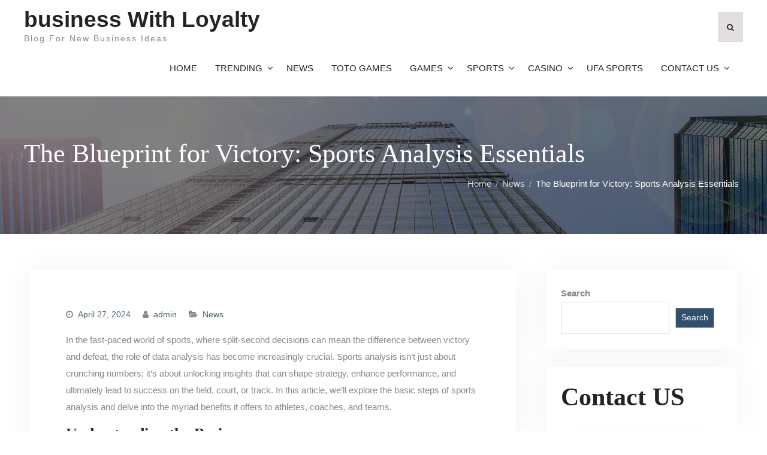

--- FILE ---
content_type: text/css
request_url: https://businesswithloyal.website/wp-content/themes/realestate-base/style.css?ver=2.1.1
body_size: 18912
content:
/*
Theme Name: Realestate Base
Theme URI: https://wenthemes.com/item/wordpress-themes/realestate-base/
Author: WEN Themes
Author URI: https://wenthemes.com/
Description: Realestate Base is a clean and beautiful real estate WordPress theme. It is a flexible theme suitable for real estate agency, agents, builders, interior designers, architects, brokers and also useful for blog, business, corporate or portfolios website. It comes with powerful theme options and custom widgets which make customization easy and intuitive. In a matter of minutes, it helps your to set you up with sophisticated custom websites. Regardless of your previous development or coding experience, it delivers sharp, polished results. As this theme is responsive, it looks great on all size devices ranging from small phones to large monitors. Official Support Forum: https://themepalace.com/support-forum/ Full Demo: https://wenthemes.com/theme-demos/?demo=realestate-base
Version: 2.1.1
Requires at least: 5.6
Tested up to: 6.4
Requires PHP: 5.6
License: GPLv3
License URI: http://www.gnu.org/licenses/gpl-3.0.html
Text Domain: realestate-base
Tags: one-column, two-columns, three-columns, left-sidebar, right-sidebar, custom-background, custom-header, custom-colors, custom-menu, featured-images, full-width-template, translation-ready, theme-options, threaded-comments, custom-logo, blog
*/

/*--------------------------------------------------------------
>>> TABLE OF CONTENTS:
----------------------------------------------------------------

1. Normalize
2. Typography
3. Elements
4. Forms
5. Navigation
   5.1. Links
   5.2. Comment and Post Navigation
6. Accessibility
7. Alignments
8. Clearings
9. Content
    10.1. Posts and pages
    10.2. Asides
    10.3. Comments
10. Infinite scroll
11. Media
    12.1. Captions
    12.2 Galleries
12. Page
13. Header
    13.1. Top Head
    13.2. Main Header
    13.3. Main Menu
14. Main Slider
15. Main Content
16. Sidebar
   16.1.  layout sidebar
17. Footer
    17.1. Colophon
    17.2. Footer Navigation
    17.3. Footer Widgets
    17.4. Scrollup
18. Inner Pages
    18.1. Custom Header
    18.2. Breadcrumb
    18.3. Error Page
    18.4. Contact Form 7
19. Widgets
    19.1. Social Links
    19.2. Service Widget
    19.3. Call To Action Widget
    19.4. Quick Contact Widget
    19.5. Testimonials Widget
    19.6. Recent Posts Widget
    19.7. Latest News Widget
    19.8. Features Widget
    19.9. Features Pages Grid Widget
    19.10.Team Widget
    19.11. Featured Page
20. Custom Woocommerce
    20.1. Woocommercce Product Gird widget
21. Media Queries


================================================================
========================= Style Ends =============================
=================================================================

--------------------------------------------------------------*/

/*--------------------------------------------------------------
1. Normalize
--------------------------------------------------------------*/
html {
    font-family: sans-serif;
    -webkit-text-size-adjust: 100%;
    -ms-text-size-adjust:     100%;
}

body {
    margin: 0;
}

article,
aside,
details,
figcaption,
figure,
footer,
header,
main,
menu,
nav,
section,
summary {
    display: block;
}

audio,
canvas,
progress,
video {
    display: inline-block;
    vertical-align: baseline;
}

audio:not([controls]) {
    display: none;
    height: 0;
}

[hidden],
template {
    display: none;
}

a {
    background-color: transparent;
}

a:active,
a:hover {
    outline: 0;
}



b,
strong {
    font-weight: bold;
}

dfn {
    font-style: italic;
}


mark {
    background: #ff0;
    color: #000;
}

small {
    font-size: 80%;
}

sub,
sup {
    font-size: 75%;
    line-height: 0;
    position: relative;
    vertical-align: baseline;
}

sup {
    top: -0.5em;
}

sub {
    bottom: -0.25em;
}

img {
    border: 0;
}

svg:not(:root) {
    overflow: hidden;
}

figure {
    margin: 1em 40px;
}

hr {
    box-sizing: content-box;
    height: 0;
}

pre {
    overflow: auto;
}

code,
kbd,
pre,
samp {
    font-family: monospace, monospace;
    font-size: 1em;
}

button,
input,
optgroup,
select,
textarea {
    color: inherit;
    font: inherit;
    margin: 0;
}

button {
    overflow: visible;
}

button,
select {
    text-transform: none;
}

button,
html input[type="button"],
input[type="reset"],
input[type="submit"] {
    -webkit-appearance: button;
    cursor: pointer;
}

button[disabled],
html input[disabled] {
    cursor: default;
}

button::-moz-focus-inner,
input::-moz-focus-inner {
    border: 0;
    padding: 0;
}

input {
    line-height: normal;
}

input[type="checkbox"],
input[type="radio"] {
    box-sizing: border-box;
    padding: 0;
}

input[type="number"]::-webkit-inner-spin-button,
input[type="number"]::-webkit-outer-spin-button {
    height: auto;
}

input[type="search"] {
    -webkit-appearance: textfield;
    box-sizing: content-box;
}

input[type="search"]::-webkit-search-cancel-button,
input[type="search"]::-webkit-search-decoration {
    -webkit-appearance: none;
}

fieldset {
    border: 1px solid #c0c0c0;
    margin: 0 2px;
    padding: 0.35em 0.625em 0.75em;
}

legend {
    border: 0;
    padding: 0;
}

textarea {
    overflow: auto;
}

optgroup {
    font-weight: bold;
}

table {
    border-collapse: collapse;
    border-spacing: 0;
}

td,
th {
    padding: 0;
}

/*--------------------------------------------------------------
2. Typography
--------------------------------------------------------------*/

button,
input,
select,
textarea {
    color: #666;
    font-size: 14px;
    line-height: 1.5;
}

body {
    font-family: Poppins, sans-serif;
    color: #888888;
    font-size: 15px;
    line-height: 1.9;
    margin: 0;
    word-wrap: break-word;
}

h1,
h2,
h3,
h4,
h5,
h6,
p {
    margin: 0 0 15px 0;
}
h1, h2, h3, h4, h5, h6 {
    color: #232323;
	font-family: 'Old Standard TT', serif;
    font-weight: 600;
    margin-bottom: 10px;
    line-height: 1.2;

}

h1 {
    font-size: 50px;
}

h2 {
    font-size: 42px;
}

h3{
    font-size: 26px;
}

h4 {
    font-size: 22px;
}

h5 {
    font-size: 18px;
}

h6 {
    font-size: 14px;
}

dfn,
cite,
em,
i {
    font-style: italic;
}

blockquote {
    background: #f0f0f0 none repeat scroll 0 0;
    border-left: 5px solid #bf9410;
    margin: 0 0 15px;
    padding: 20px 15px 5px;
}

address {
    margin: 0 0 1.5em;
}

pre {
    background: #eee;
    font-family: "Courier 10 Pitch", Courier, monospace;
    font-size: 15px;
    font-size: 0.9375rem;
    line-height: 1.6;
    margin-bottom: 1.6em;
    max-width: 100%;
    overflow: auto;
    padding: 1.6em;
}

code,
kbd,
tt,
var {
    font-family: Monaco, Consolas, "Andale Mono", "DejaVu Sans Mono", monospace;
    font-size: 15px;
    font-size: 0.9375rem;
}

abbr,
acronym {
    cursor: help;
}

mark,
ins {
    background: #fff9c0;
    text-decoration: none;
}

big {
    font-size: 125%;
}

/*--------------------------------------------------------------
3. Elements
--------------------------------------------------------------*/

html {
    box-sizing: border-box;
}

*,
*::before,
*::after { /* Inherit box-sizing to make it easier to change the property for components that leverage other behavior; see http://css-tricks.com/inheriting-box-sizing-probably-slightly-better-best-practice/ */
    box-sizing: inherit;
}

body {
    background-color: #fff; /* Fallback for when there is no custom background color defined. */
    word-wrap: break-word;
}

blockquote::before,
blockquote::after,
q::before,
q::after {
    content: "";
}

blockquote,
q {
    quotes: "" "";
}

hr {
    background-color: #ccc;
    border: 0;
    height: 1px;
    margin-bottom: 1.5em;
}

ul,
ol {
    margin: 0 0 1.5em 3em;
}

ul {
    list-style: disc;
}

ol {
    list-style: decimal;
}

li > ul,
li > ol {
    margin-bottom: 0;
    margin-left: 1.5em;
}

ul, ol {
    margin: 0 0 0.5em 1em;
    padding: 0;
}

dt {
    font-weight: bold;
}

dd {
    margin: 0 1.5em 1.5em;
}

img {
    height: auto; /* Make sure images are scaled correctly. */
    max-width: 100%; /* Adhere to container width. */
}

table {
    margin: 0 0 1.5em;
    width: 100%;
    table-layout: fixed;
}


td, th {
    border: 1px solid #ddd;
    padding: 5px;
}

/*--------------------------------------------------------------
4. Forms
--------------------------------------------------------------*/
button,
a.button,
input[type="button"],
input[type="reset"],
input[type="submit"] {
    display: inline-block;
    font-size: 14px;
    margin: 10px;
    padding: 10px 30px;
    color: #ffffff;
    background: #32506d;
    border: none;
}


button:hover,
a.button:hover,
input[type="button"]:hover,
input[type="reset"]:hover,
input[type="submit"]:hover {
    background-color: #232323 ;
    border-color:transparent;
    color: #fff;
}

button:focus,
input[type="button"]:focus,
input[type="reset"]:focus,
input[type="submit"]:focus,
button:active,
input[type="button"]:active,
input[type="reset"]:active,
input[type="submit"]:active {
    outline: none;
}

input[type="text"],
input[type="email"],
input[type="url"],
input[type="password"],
input[type="search"],
textarea,
select {
    color: #666;
    border: 1px solid #ddd;
}

input[type="text"]:focus,
input[type="email"]:focus,
input[type="url"]:focus,
input[type="password"]:focus,
input[type="search"]:focus,
textarea:focus {
    color: #111;
    outline:none;
}

input[type="text"],
input[type="email"],
input[type="url"],
input[type="password"],
input[type="search"]{
    padding: 6px 0 6px 9px;
}

select {
    width: 100%;
    padding:5px;
}

textarea {
    padding:10px;
    width: 100%;
}
.form-submit input#submit {
    margin: 0;
}
/*--------------------------------------------------------------
5. Navigation
--------------------------------------------------------------*/
/*--------------------------------------------------------------
5.1. Links
--------------------------------------------------------------*/

a {
    color: #232323;
    text-decoration: inherit;
}

a:visited {
    color: #232323;
}

a:hover,
a:focus,
a:active {
    color: #bf9410;
}

a:focus {
    outline:inherit;
}

a:hover,
a:active {
    outline: 0;
}

.entry-content a:not(.more-link):not(.button):not(.wp-block-button__link),
.entry-summary a:not(.more-link):not(.button):not(.wp-block-button__link),
.ew-about a:not(.more-link):not(.button),
.widget_text a:not(.more-link):not(.button),
.comment-content a {
    text-decoration: underline;
}

.entry-content a:not(.more-link):not(.button):hover,
.entry-content a:not(.more-link):not(.button):focus,
.entry-summary a:not(.more-link):not(.button):hover,
.entry-summary a:not(.more-link):not(.button):focus,
.ew-about a:not(.more-link):not(.button):hover,
.ew-about a:not(.more-link):not(.button):focus,
.widget_text a:not(.more-link):not(.button):hover,
.widget_text a:not(.more-link):not(.button):focus,
.comment-content a:hover,
.comment-content a:focus {
    text-decoration: none;
}

/*--------------------------------------------------------------
5.2. Comment and Post Navigation
--------------------------------------------------------------*/


/*comment and post navigation*/

a.comment-reply-link {
    /* text-transform: uppercase; */
    font-weight: bold;
}

.site-main .comment-navigation,
.site-main .posts-navigation,
.site-main .post-navigation {
    margin: 30px 0;
    overflow: hidden;
    clear: both;
}

#infinite-handle{
    margin-bottom: 20px;
    height: auto;
    overflow: hidden;
}

#infinite-handle span:hover {
    border:1px solid #179bd7;
    background: #179bd7;
    color: #fff;
}

#infinite-handle span {
    border:1px solid #001837;
    padding: 5px 15px;
    width: auto;
    line-height: 1.5;
    color: #001837;
    display: block;
}

.post-title {
    font-size: 17px;
    margin-top: 15px;
}

.meta-nav {
    display: none;
}

.navigation .nav-links .nav-next{
    float: right;
    margin-bottom: 15px;

}

.navigation .nav-links .nav-previous {
    float: left;
    margin-bottom: 15px;
}

.post-navigation a, .posts-navigation a {
    border: 2px solid #fbfbfb;
    padding: 6px 20px;
    background: #fff;
    display: block;
}

.navigation,
.pagination {
    margin-top: 60px;
}

.post-navigation .nav-links .nav-next a::after,
.posts-navigation  .nav-next a:after{
    content: "\f178";
    font-family: FontAwesome;
    margin-left: 6px;
    font-size: 12px;
    font-weight: 100;
}

.post-navigation .nav-links .nav-previous a::before,
.posts-navigation  .nav-previous a:before {
    content: "\f177";
    font-family: FontAwesome;
    margin-right: 6px;
    font-size: 12px;
    font-weight: 100;
}

.navigation.pagination {
    text-align: center;
}

.navigation.pagination .nav-links .page-numbers {
    padding: 5px 13px;
    text-align: center;
    background-color: #f7f7f7;
    display: inline-block;
    border-radius: 50px;
    margin: 0 3px;
}
.navigation.pagination .nav-links .page-numbers.current,
.navigation.pagination .nav-links a.page-numbers:hover {
    background: #bf9410  none repeat scroll 0 0;
    color: #ffffff;
}

/*--------------------------------------------------------------
6. Accessibility
--------------------------------------------------------------*/

/* Text meant only for screen readers. */
.screen-reader-text {
    clip: rect(1px, 1px, 1px, 1px);
    position: absolute !important;/* It should be ablolute */
    height: 1px;
    width: 1px;
    overflow: hidden;
}

.screen-reader-text:focus {
    background-color: #f1f1f1;
    border-radius: 3px;
    box-shadow: 0 0 2px 2px rgba(0, 0, 0, 0.6);
    clip: auto !important; /* It should be clip auto */
    color: #21759b;
    display: block;
    font-size: 14px;
    font-size: 0.875rem;
    font-weight: bold;
    height: auto;
    left: 5px;
    line-height: normal;
    padding: 15px 23px 14px;
    text-decoration: none;
    top: 5px;
    width: auto;
    z-index: 100000; /* Above WP toolbar. */
}

/*--------------------------------------------------------------
7. Alignments
--------------------------------------------------------------*/
.alignleft {
    display: inline;
    float: left;
    margin-right: 15px;
}

.alignright {
    display: inline;
    float: right;
    margin-left: 15px;
}

.aligncenter {
    clear: both;
    display: block;
    margin-left: auto;
    margin-right: auto;
    margin-bottom: 15px;
}

.alignnone{
    clear: both;
    display: inline-block;
    margin-left: auto;
    margin-right: auto;
    margin-bottom: 15px;

}

/*--------------------------------------------------------------
8. Clearings
--------------------------------------------------------------*/

.clear-fix::before,
.clear-fix::after,
.entry-content::before,
.entry-content::after,
.comment-content::before,
.comment-content::after,
.site-header::before,
.site-header::after,
.site-content::before,
.site-content::after,
.site-footer::before,
.site-footer::after,
#sidebar-front-page-widget-area::after,
#sidebar-front-page-widget-area::before,
#featured-slider::after,
#featured-slider::before,
.widget::after,
.widget::before {
    content: "";
    display: table;
}

.clear-fix::after,
.entry-content::after,
.comment-content::after,
.site-header::after,
.site-content::after,
.site-footer::after,
.widget::after,
.widget::before {
    clear: both;
}

/*--------------------------------------------------------------
9. Content
--------------------------------------------------------------*/
/*--------------------------------------------------------------
9.1 Posts and pages
--------------------------------------------------------------*/

.entry-content-outer img,
.entry-content-outer img {
    vertical-align: middle;
    margin-bottom: 15px;
}


.entry-content-outer a:hover img {
    opacity: 0.7;
    -webkit-transition: all 0.5s;
    -o-transition: all 0.5s;
    transition: all 0.5s;
}

.alignment-left img {
    margin-right: 30px;
}

.alignment-right img {
    margin-left: 30px;
}

.alignment-right .entry-content-wrapper,
.alignment-left .entry-content-wrapper {
    display: table;
    padding: 0;
}
.entry-content-outer.alignment-left,
.entry-content-outer.alignment-right {
	padding: 30px;
}
.alignment-left  h2.entry-title,
.alignment-right h2.entry-title {
    margin-bottom: 5px;
}

.blog #primary article,
.archive #primary article {
    padding-bottom: 20px;
    clear: both;
    overflow: hidden;
}

#main article {
    box-shadow: 0 0 55px #f3f3f3;
    background: #fff;
}

h2.entry-title {
    font-size: 33px;
}

.entry-content-wrapper {
    padding: 60px;
    background: #Fff;
}
span.edit-link {
    padding: 20px 30px;
    display: block;
    float: right;
}
.sticky {
    display: block;
}

.hentry {
    margin: 40px 0 0;
}

.hentry:first-child {
    margin:0;
}

.byline,
.updated:not(.published) {
    display: none;
}

.single .byline,
.group-blog .byline {
    display: inline-block;
}


.entry-meta .byline .author.vcard {
    margin-left: -4px;
}
.entry-meta {
    margin-bottom: 15px;
}
.entry-meta > span {
    margin-right: 20px;
    font-size: 14px;
}
.entry-footer > span::before,
.entry-meta > span::before{
    display: inline-block;
    font-family: FontAwesome;
    height: 15px;
    margin-right:8px;
    content: "";
}
.entry-meta > span a {
    color:#49616b;
}

.entry-meta a:hover {
    color: #bf9410;
}

.entry-meta span.comments-link::before {
    content: "\f075";
}

.entry-meta > .cat-links::before {
    content: "\f07c";
}

.entry-meta > .byline::before {
    content: "\f007";
}


.entry-meta .tags-links::before{
    content: "\f02c";
}

.entry-meta > .posted-on::before {
    content: "\f017";

}

.entry-footer .edit-link::before{
    content: "\f044";
}


/*--------------------------------------------------------------
9.2 Asides
--------------------------------------------------------------*/
.blog .format-aside .entry-title,
.archive .format-aside .entry-title {
    display: none;
}

/*--------------------------------------------------------------
9.3 Comments
--------------------------------------------------------------*/

#respond {
    clear: both;
    display: block;
}

#comments {
    margin-top: 30px;
}

.comment-content a {
    word-wrap: break-word;
}

.bypostauthor {
    display: block;
}

.comment-notes {
    position: relative;
}

.comments-area #commentform p.comment-notes,
.comments-area #commentform p.comment-form-comment {
    width: 100%;
}

.comment-content a {
    word-wrap: break-word;
}

.bypostauthor {
    display: block;
}

.comment-form-author input,
.comment-form-email input,
.comment-form-url input{
    width: 100%;
}

#tab-reviews .comment-form-author,
#tab-reviews .comment-form-email,
#tab-reviews .comment-form-url{
    width: 100%;
}

.comment-form-author,
.comment-form-email,
.comment-form-url{
    width: 100%;
    float: left;
}

.comment-list li.comment::after {
    content: inherit;
    display: none;
}

.comment-list li{
    padding-left: 0;
}

.comment {
    display: block;
    float: left;
    width: 100%;
}

ol.comment-list {
    border-radius: 5px;
    float: left;
    margin-bottom: 15px;
    margin-left: 0;
    margin-right: 0;
    overflow: inherit;
    padding: 0;
    width: 100%;
}

ol.comment-list .children {
    border: medium none;
    float: left;
    margin: 15px 0 15px 15px;
    width: 98%;
}

ol.comment-list li {
    list-style: outside none none;
    margin-bottom: 15px;
}

.comment .comment-body {
    border-radius: 0;
    clear: both;
    display: block;
    float: left;
    margin-top: 20px;
    padding: 30px 40px;
    position: relative;
    text-align: left;
    width: 100%;
    box-shadow: 0 0 55px #f3f3f3;
}

.comment .reply {
    position: absolute;
    top: 20px;
    right: 30px;
}

.comment-author.vcard {
    font-size: 18px;
    margin-bottom: 5px;
    color: #bf9410;
}

.comment-list .children {
    background-position: left 20px;
    background-repeat: no-repeat;
    border-left: 1px solid rgb(238, 238, 238);
    margin-left: 0;
    padding-left: 40px;
}

.comment-list li.comment > div img.avatar {
    left: 29px;
    position: absolute;
    top: 29px;
}

#comment-form-title {
    font-size: 24px;
    padding-bottom: 10px;
}

.vcard .avatar {
    float: left;
    margin: 7px 15px 15px 0;
}

.comment-metadata {
    font-size: 13px;
    margin-bottom: 10px;
}

.comment-metadata > a{
     color: #49616b;
     margin-right: 30px;
}

.comment-metadata::before{
    display: inline-block;
    font-family: FontAwesome;
    height: 15px;
    content: "\f017";
}

.form-allowed-tags code {
    white-space: inherit;
    word-wrap: break-word;
}

.comment-respond label {
    display: block;
    font-weight: normal;
}

.comments-title {
    font-weight: normal;
    margin: 25px 0 25px;
    font-size: 21px;
    font-weight: bold;
}

.comment-content a {
    word-wrap: break-word;
}

.bypostauthor {
    display: block;
}

.comment-content {
    clear: both;
    display: block;
}

.authorbox  .author-info,
.authorbox  .author-bio-posts-content {
    float: left;
    max-width: 90%;
    width: 90%;
}

.author-info h4 {
    margin-bottom: 0;
}

.author-avatar {
    float: left;
    margin: 0 15px 15px 0;
}

.authorbox {
    margin: 65px 0 50px;
    overflow: hidden;
    padding: 25px 30px 10px;
    background: #f9f9f9;
}

#commentform label {
    display: inline;
    position:relative;
}

#commentform input[type="checkbox"],
#commentform input[type="radio"] {
	margin-right: 10px;
}

#commentform  p.form-submit {
    margin-top: 30px;
}

#commentform  span.required {
    color: #f0632b;
}
/*--------------------------------------------------------------
10. Infinite scroll
--------------------------------------------------------------*/

/* Globally hidden elements when Infinite Scroll is supported and in use. */
.infinite-scroll .posts-navigation, /* Older / Newer Posts Navigation (always hidden) */
.infinite-scroll.neverending .site-footer { /* Theme Footer (when set to scrolling) */
    display: none;
}

/* When Infinite Scroll has reached its end we need to re-display elements that were hidden (via .neverending) before. */
.infinity-end.neverending .site-footer {
    display: block;
}

/*--------------------------------------------------------------
11. Media
--------------------------------------------------------------*/
.page-content .wp-smiley,
.entry-content .wp-smiley,
.comment-content .wp-smiley {
    border: none;
    margin-bottom: 0;
    margin-top: 0;
    padding: 0;
}

/* Make sure embeds and iframes fit their containers. */
embed,
iframe,
object {
    max-width: 100%;
}

/*--------------------------------------------------------------
11.1. Captions
--------------------------------------------------------------*/
.wp-caption {
    margin-bottom: 1.5em;
    max-width: 100%;
}

.wp-caption img[class*="wp-image-"] {
    display: inline-block;
    margin-left: auto;
    margin-right: auto;
}

.wp-caption .wp-caption-text {
    margin: 0.8075em 0;
}

.wp-caption-text {
    text-align: center;
}

/*--------------------------------------------------------------
11.2. Galleries
--------------------------------------------------------------*/
.gallery {
    margin-bottom: 1.5em;
    margin-right: -5px;
    margin-left: -5px;
}

.gallery-item {
    display: inline-block;
    text-align: center;
    vertical-align: top;
    width: 100%;
    margin:0;
    padding: 5px;

}

.gallery-item img {
    vertical-align: middle;
}
.gallery-columns-2 .gallery-item {
    max-width: 50%;
}

.gallery-columns-3 .gallery-item {
    max-width: 33.33%;
}

.gallery-columns-4 .gallery-item {
    max-width: 25%;
}

.gallery-columns-5 .gallery-item {
    max-width: 20%;
}

.gallery-columns-6 .gallery-item {
    max-width: 16.66%;
}

.gallery-columns-7 .gallery-item {
    max-width: 14.28%;
}

.gallery-columns-8 .gallery-item {
    max-width: 12.5%;
}

.gallery-columns-9 .gallery-item {
    max-width: 11.11%;
}

.gallery-caption {
    display: block;
}


/*--------------------------------------------------------------
# page
--------------------------------------------------------------*/

#page {
    position: relative;
    margin: 0 auto;

}

.container {
    width: 1300px;
    margin: 0 auto;
    padding-left: 20px;
    padding-right: 20px;
}

.inner-wrapper {
    margin-left: -20px;
    margin-right: -20px;
}


.custom-button,
.custom-button:visited,
.button,
.button:visited,
a.more-link,
a.more-link:visited {
    display: inline-block;
    font-size: 14px;
    margin: 10px 0;
    padding: 12px 30px;
    color: #ffffff;
    background: #32506d;
    text-align: center;
    font-weight: 400;
    position: relative;
    z-index: 1;

}

.custom-button:hover,
.custom-button:focus,
.custom-button:active,
a.more-link:hover,
a.more-link:focus,
a.more-link:active,
.button:hover,
.button:focus,
.button:active {
    background:#bf9410;
    color: #fff;
}


.custom-button.button-secondary,
.custom-button.button-secondary:visited,
a.custom-button.btn-call-to-action.button-primary:hover,
a.custom-button.btn-call-to-action.button-primary:active,
a.custom-button.btn-call-to-action.button-primary:focus  {
    background: #bf9410;
    color: #fff;
}

a.custom-button.btn-call-to-action.button-primary {
    background: #fff;
    color: #222;
}

.custom-button.button-secondary:hover,
.custom-button.button-secondary:active,
.custom-button.button-secondary:focus {
	color:#fff;
	background:#32506d;
}

a.more-link {
    display: inline-block;
    padding: 10px 30px;
    position: relative;
    z-index: 0;
}

a.more-link::after,
.custom-button::after,
.know-more:after {
    content: "\f101";
    display: inline-block;
    margin-left: 6px;
    font-family: FontAwesome;
    font-size: 12px;
    line-height: 1;
    display: inline-block;
}

.entry-content-outer a.more-link {
    display: table;
}
.blog .entry-content-outer a.more-link {
    display: table;
    margin-top: 30px;
}
/*--------------------------------------------------------------
13. Header
--------------------------------------------------------------*/
/*--------------------------------------------------------------
13.1. Top Header
--------------------------------------------------------------*/
#tophead {
    overflow: hidden;
    background: #f0f0f0;
    padding: 7px 0;
}

/*quick contact*/

#quick-contact {
    float: right;
    margin-top: 0;
}

#quick-contact > ul {
    margin: 0;
    padding: 0;
}

#quick-contact a {
    display: inline-block;
}


#quick-contact li.quick-email::before {
    content: "\f0e0";
}

#quick-contact li.quick-call::before {
    content: "\f095";
}

#quick-contact li.quick-address::before {
    content: "\f0ac";
}

#quick-contact li::before {
    color: #bf9410;
    content: "";
    display: inline-block;
    font-family: FontAwesome;
    font-size: 14px;
    margin-right: 10px;
    text-align: center;
}

#quick-contact li {
    clear: inherit;
    float: left;
    font-size: 13px;
    line-height: 1.75;
    list-style: outside none none;
    text-align: left;
    padding: 5px 10px;
    color: #ababab;
    letter-spacing: 0.7px;
}

#tophead .header-social-wrapper {
    float: left;
}

#tophead .realestate_base_widget_social li a {
    border: none;
    height: 30px;
    padding: 6px 10px;
    width: 30px;
    border-radius: 100%;
    margin-right: 8px;
    font-size: 10px;
    margin-top: 2px;
    background: no-repeat;
}

#tophead .realestate_base_widget_social li a:before {
    line-height: 1;
    font-size: 14px;
    color: #aaa;
}

#tophead .realestate_base_widget_social li {
    margin: 0;
}

/*--------------------------------------------------------------
13.2. Main Header
--------------------------------------------------------------*/

.site-header {
    padding: 25px 0;
    background-color: #fff;
    transition: padding 0.2s ease-in-out 0s;
    clear: both;
    z-index: 999;
    position: relative;
}
a.custom-button.appyl-now {
    float: right;
}
a.custom-button.appyl-now:after {
    display: none;
}
a.custom-button.doante-now {
    float: right;
    margin: 24px 0 0 20px;
    padding: 8px 17px;
    text-align: center;
    min-width: inherit;
    text-transform: capitalize;
}

a.custom-button.doante-now i {
    margin-right: 10px;
}

.enabled-sticky-primary-menu .site-header.fixed {
    box-shadow: 0 0 3px #aaaaaa;
    left: 0;
    position: fixed;
    top: 0;
    width: 100%;
    z-index: 9999;
    padding: 5px 0;
}

.enabled-sticky-primary-menu .site-header.fixed .site-description {
    display: none;
}

.custom-logo-link,
#site-identity {
    float: left;
    margin-right: 15px;
}

.custom-logo-link {
    max-width: 200px;
}

.custom-logo-link img{
    vertical-align: middle;
}

.site-title {
    margin-bottom: 0;
    font-size: 37px;
    line-height: 1;
    margin-bottom: 0;
    margin-top: 4px;
    font-family: Poppins, sans-serif;
}

.site-description {
    font-size: 14px;
    font-style: inherit;
    font-weight: 400;
    letter-spacing: 2px;
    margin-bottom: 0;
}

.site-title a {
    color: #232323;
    font-weight: 600;
}

.right-head {
    float: right;
    padding-top: 20px;
}

.header-search-box {
    float: right;
    margin-top: 10px;
    margin-left: 5px;
    position: relative;
}
.header-search-box > a {
    color: #292929;
    padding: 14px 15px 14px;
    line-height: 1.5;
    display: block;
    background: #e4dfdf;
}

.header-search-box > a i {
    font-size: 13px;
}

.header-search-box > a:hover {
    background-color:#bf9410;
    color: #fff;
}

.header-search-box .search-box-wrap {
    background: #f1f1f1 none repeat scroll 0 0;
    bottom: -98px;
    box-shadow: 0 2px 2px;
    display: none;
    padding: 15px 15px 15px;
    position: absolute;
    width: 380px;
    z-index: 9999;
    right: 0;
}

.search-form input.search-field {
    padding: 10px 9% 10px 10px;
    width: 87%;
    height: 28px;
}

.search-submit {
    border-radius: 0 ;
    padding: 7.3px 20px;
    position: absolute;
    right: 0;
    top: 0;
    height: 50px;
}

.search-form {
    position: relative;
}

.search-form .search-submit {
    border: medium none;
    font: 14px/1.3 FontAwesome;
    height: 50px;
    padding: 0 27px;
    margin: 0;
    border-radius: 0;
    color: #fff;
}
.custom-button ,
.realestate_base_widget_services .service-block-inner > a:hover i{
    transition: all 0.4s ease-in-out 0s;
}

.woocommerce-product-search {
	position: relative;
}

.woocommerce-product-search .search-field {
    height: 50px;
    padding: 10px 55px 10px 10px;
    width: 100%;
    box-sizing: inherit;
}

.woocommerce-product-search button {
    border: medium none;
    border-radius: 0;
    font-size: 13px;
    height: 50px;
    line-height: 1.8;
    padding: 0 20px;
    position: absolute;
    right: 0;
    margin: 0;
    top: 0;
}

/*--------------------------------------------------------------
13.3. Main Menu
--------------------------------------------------------------*/

#main-nav {
    float: right;
    margin-right: 15px;
}

.main-navigation ul {
    display: block;
    margin: 0;
    padding: 0;
}

.main-navigation ul ul {
    background-color: #fff;
    box-shadow: 0px 2px 2px #666;
    left: -9999px;
    margin: 0;
    min-width: 220px;
    position: absolute;
    top: 81px;
    opacity: 0;
    z-index: -9999;
    transition: opacity 0.4s ease-in-out 0s;
}

.main-navigation ul ul::before {
    content: "";
    display: block;
    background: transparent;
    width: 100%;
    height: 30px;
    position: absolute;
    top: -30px;
}

.main-navigation ul ul ul {
    left: 100%;
    top: 0;
    box-shadow: 2px 1px 2px #232323;
}

.main-navigation li {
    position: relative;
    display: inline-block;
    margin-bottom:0;
    float: left;
}

.main-navigation ul > li:hover > ul {
    opacity: 1;
    left:0;
    z-index: 9999;
}

.main-navigation ul ul ul ul  {
    display: none;
}

.main-navigation ul ul ul li:hover > ul {
    display: block;
}

.main-navigation ul ul li:hover > ul {
    opacity: 1;
    left:100%;
}

.main-navigation li li {
    float: none;
    display: block;
}

.main-navigation ul li li:first-child > a {
    border-left: none;
}

.main-navigation ul li a {
    color: #232323;
    display: block;
    font-size: 15px;
    padding: 23px 15px;
    position: relative;
    z-index: 99;
    font-family: Poppins, sans-serif;
    font-weight: 500;
    text-transform: uppercase;
}

.main-navigation ul ul a {
    border-bottom: 1px solid #f1f1ee;
    border-left: medium none;
    border-right: medium none;
    transition: padding 0.2s ease-in-out 0s;
    height: auto;
    padding: 10px 20px;
    text-align: left;
    width: 100%;
    margin: 0;
    font-weight: 300;
    text-transform: capitalize;
    line-height: 1.5;
}

.main-navigation ul ul li:last-child > a {
    border:none;
}
.main-navigation ul li.menu-item-has-children > a,
.main-navigation ul li.page_item_has_children > a{
    padding-right: 25px;
}
.main-navigation ul li.menu-item-has-children > a::after,
.main-navigation ul li.page_item_has_children > a::after {
    content: "\f107";
    font-family: FontAwesome;
    margin-left: 7px;
    margin-right: 0;
    float: right;
    position: absolute;
    right: 7px;
}

.main-navigation ul li li.menu-item-has-children > a::after,
.main-navigation ul li li.page_item_has_children > a::after {
    content: "\f105";
    top: 10px;
}

.main-navigation ul li.menu-item-has-childrenv > a,
.main-navigation ul li.page_item_has_children > a {
    padding-right: 30px;
}

.main-navigation li > a:hover,
.main-navigation li.current-menu-item > a,
.main-navigation li.current_page_item > a,
.main-navigation li:hover > a {
    color: #bf9410;
}
.main-navigation li.current-menu-item > a::before,
.main-navigation li > a:hover::before,
.main-navigation li.current_page_item > a::before,
.main-navigation li:hover > a::before {
    transition: all 0.2s linear 0s;
    content: "";
    height: 2px;
    display: block;
    bottom: 0;
    position: absolute;
    left: 10%;
    background: #292929;
    width: 80%;
}
.main-navigation li li.current-menu-item > a::before,
.main-navigation li li > a:hover::before,
.main-navigation li.current_page_item > a::before,
.main-navigation li li:hover > a::before {
    display: none;
}
.main-navigation .menu-toggle,
.main-navigation .dropdown-toggle {
    display: none;
}

#mobile-trigger {
  display: none;
}

#mob-menu {
  display: none;
}

/*--------------------------------------------------------------
## Main slider
--------------------------------------------------------------*/

#featured-slider {
    overflow: hidden;
    position: relative;
    z-index: 99;
}

#main-slider {
    color: #686868;
    clear: both;
    position: relative;
    text-align: center;
    z-index: -1;
}

#featured-slider .overlay-enabled article::after {
    background: #000;
    bottom: 0;
    content: "";
    height: 100%;
    left: 0;
    pointer-events: none;
    position: absolute;
    width: 100%;
    z-index: 3;
    opacity: 0.4;
}

#main-slider img {
    width: 100%;
    vertical-align: middle;
}

#main-slider .cycle-slide {
    width: 100%;
}

#main-slider article.first {
    display: block;
}

#main-slider article {
    display: none;
}

#main-slider .cycle-slideshow {
    margin-bottom: 0;
    padding: 0;
}

#main-slider .cycle-caption {
    bottom: 28%;
    height: auto;
    left: 10%;
    max-width: 80%;
    padding: 0;
    position: absolute;
    text-align: left;
    width: 100%;
    z-index: 999;
}

#main-slider .cycle-caption.caption-alignment-center {
    text-align: center;
}

#main-slider .cycle-caption.caption-alignment-right {
    text-align: right;
}

#main-slider h3 {
    text-shadow: 0px 0px 1px #232323;
    font-size: 90px;
    line-height: 1;
    margin-bottom: 15px;
    font-weight: 700;
    display: block;

}
#main-slider h3 a {
    display: inline-block;
}
#main-slider p {
    font-size: 19px;
    margin-bottom: 35px;
    color: #fff;
    width: 730px;
    max-width: 100%;
    display: inline-block;
    clear: both;
}

#main-slider .cycle-slide-active h3 {
    padding-right: 0;
}

#main-slider .cycle-slide-active p {
    padding-left: 0;
}

#main-slider .slider-buttons {
    -webkit-transition: opacity 0.2s ease-in-out 1s;
    -moz-transition: opacity 0.2s ease-in-out 1s;
    -ms-transition: opacity 0.2s ease-in-out 1s;
    -o-transition: opacity 0.2s ease-in-out 1s;
    transition: opacity 0.2s ease-in-out 1s;
}

#main-slider .cycle-slide-active .slider-buttons {
    opacity: 1;
}

.slider-buttons a.custom-button {
    margin: 0 25px 0 0;
}

#main-slider h3 a {
    color: #fff;
}

#main-slider h3 a:hover {
    opacity: 0.7;
}

.slider-buttons a {
    font-size: 17px;
    text-transform: capitalize;
}

#main-slider .caption-alignment-right .slider-buttons a.custom-button{
    margin-right: 0;
    margin-left: 25px;
}

/*slider pager box*/

#main-slider .pager-box {
    background-color: #fff;
    cursor: pointer;
    display: inline-block;
    float: none;
    height: 15px;
    margin: 3px 5px;
    width: 15px;
    z-index: 99;
    border-radius: 100%;
}

#main-slider .cycle-pager {
    bottom: 20px;
    left: 0;
    position: absolute;
    text-align: center;
    width: 100%;
    z-index: 999;
}

#main-slider .pager-box.cycle-pager-active {
    background-color: #bf9410;
    border-color:#fff;
}

/*Slider cycle next / previous*/

#main-slider .cycle-prev,
#main-slider .cycle-next {
    bottom: 45%;
    color: #fff;
    cursor: pointer;
    display: block;
    font-size: 29px;
    font-weight: normal;
    position: absolute;
    text-align: center;
    width: 45px;
    z-index: 999;
    height: 80px;
    transition: all 0.2s ease-in-out 0s;
    line-height: 2.7;
    background: rgba(0,0,0,.4);
}

#main-slider .cycle-prev:hover,
#main-slider .cycle-next:hover {
    background-color: #bf9410;
    color: #fff;
}


#main-slider .cycle-prev {
    left: 1%;
}

#main-slider .cycle-next {
    right: 1%;
}

/*--------------------------------------------------------------
15. Main Content
--------------------------------------------------------------*/

#primary {
    float: left;
    padding-left: 25px;
    padding-right:25px;
    width: 70%;
}

#content {
    padding: 60px 0;
    clear: both;
}

.home.home-content-not-enabled #content {
    display: none;
}

/*--------------------------------------------------------------
16. Sidebar
--------------------------------------------------------------*/

.sidebar {
    width:30%;
    padding-left:25px;
    padding-right: 25px;
}

.sidebar .widget {
    padding: 25px 25px;
    box-shadow: 0 0 55px #f3f3f3;
    background: #fff;
}

.sidebar .widget-title {
    font-size: 22px;
    margin-bottom: 20px;
    background: #f0f0f0;
    padding: 10px 30px;
    margin-top: -25px;
    margin-left: -25px;
    margin-right: -25px;
}


.sidebar .widget-title a {
    color: #222;
}

.sidebar .widget-subtitle {
    text-align: center;
}

#sidebar-primary {
    float: right;
}

#sidebar-secondary {
    float: left;
}

.sidebar a,
.sidebar  a:visited {
    color: #001837;
}

.sidebar  a:hover,
.sidebar  a:focus,
.sidebar  a:active
 {
    color:#bf9410;
}

.widget-area ul {
    list-style: outside none none;
    padding: 0;
    margin: 0;
}

.widget-area ul ul {
    border-bottom:none;
    padding-bottom: 0;
}

.sidebar ul li::before {
    content: "";
    display: block;
    position: absolute;
    height: 1px;
    width: 100%;
    left: 0;
    top:0;
    background: #f7f6f6;
}

.sidebar ul li::after {
    content: "\f105";
    font-family: 'FontAwesome';
    margin-right: 10px;
    display: inline-block;
    float: left;
    position: absolute;
    left: 0;
    top: 7px;
}

.sidebar .widget > ul > li:first-child::before {
    display: none;
}

.sidebar ul .sub-menu {
    margin-bottom:-7px;
}

.sidebar > ul > li:first-child::after {
    display: none;
}

.sidebar ul ul li:first-child {
    margin-top: 7px;
}

.sidebar ul ul li:last-child {
    margin-bottom: 0px;
}

.sidebar ul li {
    padding-bottom: 7px;
    padding-top: 7px;
    position: relative;
    padding-left: 10px;
}

.sidebar ul ul li {
    padding-left:15px;
}

.sidebar ul ul ul {
    margin-left: -15px;
}

.sidebar ul ul ul li {
    padding-left: 30px;
}

.sidebar ul ul ul ul {
    margin-left: -30px;
}

.sidebar ul ul ul ul li {
    padding-left: 45px;
}

.sidebar ul ul ul ul ul{
    margin-left:0
}

.sidebar ul ul ul ul ul > li {
    padding-left: 0;
}

/*calendar widget*/

.widget_calendar {
    text-align: center;
}

.widget_calendar caption {
    background: #bf9410 none repeat scroll 0 0;
    color: #ffffff;
    padding: 5px;
}

.widget_calendar .pad {
    background: #eeeeee none repeat scroll 0 0;
}

.widget_calendar #today {
    background: #bf9410 none repeat scroll 0 0;
    color: #ffffff;
}

.widget .tagcloud a {
    border: 1px solid #dddddd;
    color: #000000;
    display: inline-block;
    font-size: 12px !important;
    line-height: 1.5;
    margin-bottom: 5px;
    padding: 5px 15px;
}

.widget .tagcloud a:hover {
    border: 1px solid #bf9410;
    color: #bf9410;
}

.widget_categories li > a,
.widget_archive li > a {
    display: inline-block;
    min-width: 83%;
}

/*--------------------------------------------------------------
16.1  layout sidebar
--------------------------------------------------------------*/

.global-layout-left-sidebar #primary {
    float: right;
}

.three-columns-enabled #primary {
    display: inline-block;
    float: none;
    width: 50%;
}

.global-layout-three-columns .sidebar{
    float: right;
}

.three-columns-enabled .sidebar{
     width: 25%;
}

.global-layout-no-sidebar #primary{
    width: 100%;
}

/* Extra css for Pro By WEN
*/

.global-layout-three-columns-pcs #sidebar-primary,
.global-layout-three-columns-cps #sidebar-primary,
.global-layout-three-columns-psc #sidebar-primary {
    float: left;
}

.global-layout-three-columns-pcs #sidebar-secondary,
.global-layout-three-columns-cps #sidebar-secondary {
    float: right;
}

.global-layout-three-columns-cps #primary {
    float: left;
}

/* equal global layout*/

.global-layout-three-columns-pcs-equal #primary,
.global-layout-three-columns-pcs-equal #sidebar-primary,
.global-layout-three-columns-pcs-equal #sidebar-secondary,
.global-layout-three-columns-scp-equal #primary,
.global-layout-three-columns-scp-equal #sidebar-primary,
.global-layout-three-columns-scp-equal #sidebar-secondary {
    width: 33.33%;
}

.global-layout-three-columns-pcs-equal #sidebar-primary {
    float: left;
}

.global-layout-three-columns-pcs-equal #sidebar-secondary {
    float: right;
}


/*--------------------------------------------------------------
17. Footer
--------------------------------------------------------------*/
/*--------------------------------------------------------------
17.1. Colophon
--------------------------------------------------------------*/

#colophon {
    background-color: #1d3c5a;
    clear: both;
    color: #fff;
    padding: 15px 0;
    border-top: 1px solid #3a6996;
}

.colophon-column-left {
    float: left;
    width: 50%;
    text-align: left;
}

.colophon-column-right {
    float: right;
    width: 50%;
    text-align: right;
}

.colophon-column-left .colophon-column,
.colophon-column-right .colophon-column {
    width: 100%;
    font-size: 14px;
}

#colophon a {
    color:#bf9410;
}

#colophon a:hover {
    color: #fff;
}


/*social links*/

#colophon .realestate_base_widget_social li {
    display: inline-block;
    float: none;
    margin-right: 0;
}

#colophon .realestate_base_widget_social li a {
background: none;
}
#colophon .realestate_base_widget_social ul li a::before {
    font-size: 13px;
    margin-right: 0;
}

#colophon .realestate_base_widget_social ul li a:hover {
    background: none;
}

/*--------------------------------------------------------------
17.2. Footer Navigation
--------------------------------------------------------------*/

#footer-navigation {
    margin-top: 5px;
}

#footer-navigation li {
    display: inline-block;
    list-style: outside none none;
}

#colophon .copyright {
    clear: both;
}

#footer-navigation li:first-child a {
    border: none;
    margin: 0;
    padding: 0;
}

#footer-navigation li a {
    border-left: 1px solid #fff;
    display: block;
    line-height: 0.8;
    margin-left: 10px;
    padding: 0 0 0 10px;
    color: #ddd;
}

#footer-navigation ul {
    margin: 0;
}

/*--------------------------------------------------------------
17.3. Footer Widgets
--------------------------------------------------------------*/

#footer-widgets {
    background-color: #32506d;
    color: #bbbbbb;
    overflow: hidden;
    padding: 50px 0;
}

#footer-widgets h1,
#footer-widgets h2,
#footer-widgets h3,
#footer-widgets h4 {
    font-weight: 400;
}

#footer-widgets .widget-title {
    color: #ffffff;
    margin-bottom: 35px;
    font-size: 28px;
    font-weight: 600;
}

#footer-widgets .widget-title span::before,
#footer-widgets .widget-title span::after,
#footer-widgets .widget-title::after {
    color:#fff;
    background: #fff;
}

#footer-widgets ul {
    list-style: none;
    margin: 0;
}

#footer-widgets ul li {
    padding: 3px 0 3px;
    position: relative;
}

#footer-widgets ,
#footer-widgets a {
    color: #dddddd;
}

#footer-widgets a:hover {
    color: #fff;
}

#footer-widgets .widget-title::after {
    content: "";
    display: block;
    width: 55px;
    height: 2px;
    margin-top: 5px;
    background: #bf9410;
}

#footer-widgets .footer-widget-area {
    float: left;
    padding: 0 25px;
    width: 25%;
}

#footer-widgets .footer-active-1 {
    width: 100%;
}

#footer-widgets .footer-active-2 {
    width: 50%;
}

#footer-widgets .footer-active-3 {
    width: 33.33%;
}

#footer-widgets .footer-active-4 {
    width: 25%;
}

.footer-widget-area .widget:first-child {
    margin-top: 0;
}

.footer-widget-area .widget {
    margin-top: 15px;
}

/*--------------------------------------------------------------
17.4. Scrollup
--------------------------------------------------------------*/
.scrollup {
    bottom: 60px;
    color: #fff;
    display: none;
    float: right;
    line-height: 1.2;
    padding: 10px;
    position: fixed;
    right: 15px;
    text-align: center;
    z-index: 99999;
    transition: all 0.5s ease-in-out 0s;
    font-size: 20px;
    background: #bf9410;
    height: 45px;
    width: 45px;
}

.scrollup:hover {
    color:#fff;
    background-color: #bf9410;
}



/*--------------------------------------------------------------
18. Inner Pages
--------------------------------------------------------------*/

/*--------------------------------------------------------------
18.1. Custom Header
--------------------------------------------------------------*/

#custom-header {
    padding: 70px 0;
    text-align: center;
    position: relative;
    z-index: 99;
    background-color: #32506d;
    overflow: hidden;
}

.page-title {
    line-height: 1.2;
    font-weight: 600;
    margin: 0;
}

#primary .page-title {
    margin-bottom: 15px;
}

#custom-header::after {
    background: #000000;
    content: "";
    display: block;
    height: 100%;
    position: absolute;
    top: 0;
    width: 100%;
    z-index: -1;
    opacity: 0.5;
}
#custom-header .page-title {
    color: #fff;
    font-size: 44px;
    font-weight: 400;
    text-align: left;
}
#custom-header .separator {
    background: #ffffff none repeat scroll 0 0;
    margin: 0 auto;
}

.header-content {
    float: left;
}

/*--------------------------------------------------------------
18.2. Breadcrumb
--------------------------------------------------------------*/

#breadcrumb {
    color: #ffffff;
    float: right;
    padding: 10px 0 0;
}
ul#crumbs {
    margin: 0;
}
#breadcrumb a {
    color: #ddd;
}

#breadcrumb a:hover {
    color: #fff;
}

#breadcrumb  li{
    display: block;
    float: left;
    list-style: outside none none;
    padding-right: 7px;
}

#breadcrumb  li a::after {
    content: "/";
    margin-left: 7px;
    font-family: 'FontAwesome';
}

#breadcrumb .breadcrumb-trail  .trail-items {
    margin: 0;
    padding: 0;
}


/*--------------------------------------------------------------
18.3. Error Page
--------------------------------------------------------------*/

section.error-404 {
    text-align: center;
}

#quick-links-404 ul li {
    display: inline-block;
    list-style: outside none none;
}

#quick-links-404 ul li a {
    color: #404040;
    display: block;
    padding: 5px 10px;
}

.error404 #primary {
    width: 100%;
}

section.error-404 .search-form {
    position: relative;
    max-width: 320px;
    margin: 0 auto;
}


/*--------------------------------------------------------------
18.4. Contact Form 7
--------------------------------------------------------------*/

.wpcf7-form {
    max-width: 875px;
}

div.wpcf7 {
    margin: 0 auto;
    padding: 0;
}

.wpcf7 input {
    width: 100%;
}

.wpcf7 input.wpcf7-submit {
    width: auto;
}



/*--------------------------------------------------------------
19. Widgets
--------------------------------------------------------------*/

.widget h4 a,
.widget h3 a {
     display: block;
     color: #232323;
}

.widget h4 a:hover,
.widget h3 a:hover {
    color:#bf9410;
}
.widget {
    margin:30px 0 0;
}

.widget:first-child {
    margin: 0;
}

.widget select {
    max-width: 100%;
}

#sidebar-front-page-widget-area  .widget {
    padding: 100px 0;
    margin: 0;
}

/* Make sure select elements fit in widgets. */

#sidebar-front-page-widget-area {
    clear: both;
    background: #fff;
}
#sidebar-front-page-widget-area .widget-title::before {
    clear: both;
    content: "";
    display: block;
    left: 0;
    width: 46px;
    margin: 0;
    background: #bf9410;
    position: absolute;
    left: 50%;
    margin-left: -23px;
    bottom: -5px;
    height: 2px;
}

#sidebar-front-page-widget-area .widget-title {
    text-align: center;
    margin-bottom: 25px;
    font-weight: 600;
    position: relative;
}

#sidebar-front-page-widget-area .widget-title::after {
    content: "";
    background-color: #bf9410;
    width: 100px;
    height: 2px;
    bottom: 0;
    left: 50%;
    margin-left: -50px;
    display: block;
    margin: 10px auto;
}

#sidebar-front-page-widget-area .widget-subtitle {
    margin: 0 auto 45px;
    font-size: 16px;
    text-align: center;
    max-width: 50%;
    color: #898989;
}


/*--------------------------------------------------------------
19.1. Social Links
--------------------------------------------------------------*/

#sidebar-front-page-widget-area  .realestate_base_widget_social {
    text-align: center;
}

#sidebar-front-page-widget-area  .realestate_base_widget_social li {
    float: none;
    display: inline-block;
}

.realestate_base_widget_social {
    clear: both;
    overflow: hidden;
}

.realestate_base_widget_social ul {
    margin: 0;
}

.realestate_base_widget_social li a {
    display: inline-block;
    height: 40px;
    padding: 0;
    text-align: center;
    vertical-align: middle;
    width: 40px;
    border-radius: 100%;
    background: #32506d;
}

.realestate_base_widget_social li {
    display: block;
    float: left;
    margin-right: 5px;
    margin-bottom: 5px;
}

.widget-area .realestate_base_widget_social li,
#footer-widgets .realestate_base_widget_social li {
    padding: 0;
}

.sidebar .realestate_base_widget_social ul li::before,
#footer-widgets .realestate_base_widget_social li::before,
.sidebar .realestate_base_widget_social ul li::after,
#footer-widgets .realestate_base_widget_social li::after {
    display: none;
}

.realestate_base_widget_social ul li a::before {
    font-size: 15px;
}

.realestate_base_widget_social li a i {
    color:#cacad8;
    font-size: 18px;
    font-weight: normal;
}

.realestate_base_widget_social ul li a::before {
    color: #fcfcfc;
    content: "\f0c1";
    display: block;
    font-family: FontAwesome;
    font-weight: normal;
    line-height: 2.6;
}
.realestate_base_widget_social ul li a:hover {
    background-color: #001837;
    -moz-transition: all 0.4s ease-out 0s;
    -webkit-transition: all 0.4s ease-out 0s;
    transition: all 0.4s ease-out 0s;
}

.realestate_base_widget_social ul li a:hover::before {
    color: #fff;
}

.realestate_base_widget_social ul li a[href*="facebook.com"]::before {
    content: "\f09a";
}

.realestate_base_widget_social ul li a[href*="twitter.com"]::before {
    content: "\f099";
}

.realestate_base_widget_social ul li a[href*="linkedin.com"]::before {
    content: "\f0e1";
}

.realestate_base_widget_social ul li a[href*="plus.google.com"]::before {
    content: "\f0d5";
}

.realestate_base_widget_social ul li a[href*="youtube.com"]::before {
    content: "\f167";
}

.realestate_base_widget_social ul li a[href*="dribbble.com"]::before {
    content: "\f17d";
}

.realestate_base_widget_social ul li a[href*="pinterest.com"]::before {
    content: "\f0d2";
}

.realestate_base_widget_social ul li a[href*="bitbucket.org"]::before {
    content: "\f171";
}

.realestate_base_widget_social ul li a[href*="github.com"]::before {
    content: "\f113";
}

.realestate_base_widget_social ul li a[href*="codepen.io"]::before {
    content: "\f1cb";
}

.realestate_base_widget_social ul li a[href*="flickr.com"]::before {
    content: "\f16e";
}

.realestate_base_widget_social ul li a[href$="/feed/"]::before {
    content: "\f09e";
}

.realestate_base_widget_social ul li a[href*="foursquare.com"]::before {
    content: "\f180";
}

.realestate_base_widget_social ul li a[href*="instagram.com"]::before {
    content: "\f16d";
}

.realestate_base_widget_social ul li a[href*="tumblr.com"]::before {
    content: "\f173";
}

.realestate_base_widget_social ul li a[href*="reddit.com"]::before {
    content: "\f1a1";
}

.realestate_base_widget_social ul li a[href*="vimeo.com"]::before {
    content: "\f194";
}

.realestate_base_widget_social ul li a[href*="digg.com"]::before {
    content: "\f1a6";
}

.realestate_base_widget_social ul li a[href*="twitch.tv"]::before {
    content: "\f1e8";
}

.realestate_base_widget_social ul li a[href*="stumbleupon.com"]::before {
    content: "\f1a4";
}

.realestate_base_widget_social ul li a[href*="delicious.com"]::before {
    content: "\f1a5";
}

.realestate_base_widget_social ul li a[href*="mailto:"]::before {
    content: "\f0e0";
}

.realestate_base_widget_social ul li a[href*="soundcloud.com"]::before {
    content: "\f1be";
}

.realestate_base_widget_social ul li a[href*="wordpress.org"]::before {
    content: "\f19a";
}

.realestate_base_widget_social ul li a[href*="wordpress.com"]::before {
    content: "\f19a";
}

.realestate_base_widget_social ul li a[href*="jsfiddle.net"]::before {
    content: "\f1cc";
}

.realestate_base_widget_social ul li a[href*="tripadvisor.com"]::before {
    content: "\f262";
}

.realestate_base_widget_social ul li a[href*="foursquare.com"]::before {
    content: "\f180";
}

.realestate_base_widget_social ul li a[href*="angel.co"]::before {
    content: "\f209";
}

.realestate_base_widget_social ul li a[href*="slack.com"]::before {
    content: "\f198";
}

/*social links hover effect */

.realestate_base_widget_social ul li a[href*="facebook.com"]:hover {
    background-color: #3b5998;
}

.realestate_base_widget_social ul li a[href*="twitter.com"]:hover {
    background-color: #00aced;
}

.realestate_base_widget_social ul li a[href*="plus.google.com"]:hover {
    background-color: #dd4b39;
}

.realestate_base_widget_social ul li a[href*="/feed/"]:hover  {
    background-color: #dc622c;
}

.realestate_base_widget_social ul li a[href*="wordpress.org"]:hover,
.realestate_base_widget_social ul li a[href*="wordpress.com"]:hover {
    background-color: #45bbe6;
}

.realestate_base_widget_social ul li a[href*="github.com"]:hover {
    background-color: #4183c4;
}

.realestate_base_widget_social ul li a[href*="linkedin.com"]:hover {
    background-color: #007bb6;
}

.realestate_base_widget_social ul li a[href*="pinterest.com"]:hover {
    background-color: #cb2027;
}

.realestate_base_widget_social ul li a[href*="flickr.com"]:hover {
    background-color: #ff0084;
}

.realestate_base_widget_social ul li a[href*="vimeo.com"]:hover {
    background-color: #aad450;
}

.realestate_base_widget_social ul li a[href*="youtube.com"]:hover {
    background-color: #bb0000;
}

.realestate_base_widget_social ul li a[href*="instagram.com"]:hover {
    background-color: #517fa4;
}

.realestate_base_widget_social ul li a[href*="dribbble.com"]:hover {
    background-color: #ea4c89;
}

.realestate_base_widget_social ul li a[href*="skype.com"]:hover {
    background-color: #12a5f4;
}

.realestate_base_widget_social ul li a[href*="digg.com"]:hover {
    background-color: #333;
}

.realestate_base_widget_social ul li a[href*="codepen.io"]:hover {
    background-color: #000;
}

.realestate_base_widget_social ul li a[href*="reddit.com"]:hover {
    background-color: #ff4500;
}

.realestate_base_widget_social ul li a[href*="mailto:"]:hover {
    background-color: #1d62f0;
}

.realestate_base_widget_social ul li a[href*="foursquare.com"]:hover {
    background-color: #f94877;
}

.realestate_base_widget_social ul li a[href*="stumbleupon.com"]:hover {
    background-color: #eb4924;
}

.realestate_base_widget_social ul li a[href*="twitch.tv"]:hover {
    background-color: #6441a5;
}

.realestate_base_widget_social ul li a[href*="tumblr.com"]:hover {
    background-color: #32506d;
}

.realestate_base_widget_social ul li a[href*="foursquare.com"]:hover {
    background-color: #f94877;
}

.realestate_base_widget_social ul li a[href*="stumbleupon.com"]:hover {
    background-color: #eb4924;
}

.realestate_base_widget_social ul li a[href*="twitch.tv"]:hover {
    background-color: #6441a5;
}

.realestate_base_widget_social ul li a[href*="tumblr.com"]:hover {
    background-color: #32506d;
}

.realestate_base_widget_social ul li a[href*="soundcloud.com"]:hover {
    background-color: #ff5500;
}

.realestate_base_widget_social ul li a[href*="wordpress.org"]:hover {
    background-color:#45bbe6;
}

.realestate_base_widget_social ul li a[href*="jsfiddle.net"]:hover {
    background-color:#4679bd;
}

.realestate_base_widget_social ul li a[href*="tripadvisor.com"]:hover {
    background-color:#86c171;
}

.realestate_base_widget_social ul li a[href*="foursquare.com"]:hover {
    background-color:#2d5be3;
}

.realestate_base_widget_social ul li a[href*="angel.co"]:hover {
    background-color:#000;
}

.realestate_base_widget_social ul li a[href*="slack.com"]:hover {
    background-color:#56b68b;
}


/*--------------------------------------------------------------
19.2 Service Widget
--------------------------------------------------------------*/

.realestate_base_widget_services .service-block-item {
    float: left;
    padding: 20px;
    text-align: left;
    position: relative;
}
.realestate_base_widget_services .service-block-item:nth-child(3n+1){
	clear: both;
}
.realestate_base_widget_services .inner-wrapper {
    margin-left: -20px;
    margin-right: -20px;
}


.service-block-inner {
    background: #fff;
    padding: 30px 45px;
    text-align: center;
    box-shadow: 0 0 45px rgba(179, 175, 175, 0.5);
}

.realestate_base_widget_services .service-block-item a.service-icon {
    display: block;
    font-size: 45px;
    margin: 0 auto 10px;
    max-width: 100px;
}

.realestate_base_widget_services .service-block-item a.service-icon img {
	border-radius: 100%;
}
.realestate_base_widget_services .service-block-item a.service-icon:hover {
    color: #bf9410;
}


.realestate_base_widget_services .service-block-item {
    width: 33.33%;
}

.realestate_base_widget_services {
    background: #f7f7f7;
}

.realestate_base_widget_services .service-block-item p {
    margin-bottom: 10px;
}

/*widget on sidebar*/

.sidebar .realestate_base_widget_services .service-block-item,
#footer-widgets  .service-block-item {
    width: 100%;
}

.sidebar .realestate_base_widget_services a.custom-button:hover {
    color: #fff;
}


/*--------------------------------------------------------------
19.3 Call To Action Widget
--------------------------------------------------------------*/

.realestate_base_widget_call_to_action {
    position: relative;
    text-align: center;
}

#sidebar-front-page-widget-area .realestate_base_widget_call_to_action,
.realestate_base_widget_call_to_action {
    background: #32506d none repeat scroll 0 0;
    padding: 85px 0;
    background-size: cover;
    position: relative;
    z-index: 9;
}

#sidebar-front-page-widget-area .overlay-enabled.realestate_base_widget_call_to_action::before,
.overlay-enabled.realestate_base_widget_call_to_action::before {
    background: #000;
    content: "";
    display: block;
    height: 100%;
    position: absolute;
    top: 0;
    width: 100%;
    z-index: -1;
    left: 0;
     opacity:0.5;
}

#sidebar-front-page-widget-area .realestate_base_widget_call_to_action .widget-title {
    color: #fff;
    margin-bottom: 10px;
}

#sidebar-front-page-widget-area .realestate_base_widget_call_to_action .call-to-action-description p {
    color: #e0e0e0;
    font-size: 16px;
}

.realestate_base_widget_call_to_action .call-to-action-description {
    margin: 0 auto;
    max-width: 955px;
}
.realestate_base_widget_call_to_action .separator {
    display: none;
}

.realestate_base_widget_call_to_action  a.button {
    color: #ffffff;
    display: inline-block;
}

.sidebar .realestate_base_widget_call_to_action,
#footer-widgets .realestate_base_widget_call_to_action {
    padding: 20px;
    background-size: 100%;
    color: #fff;
}

/*cta-1*/

#sidebar-front-page-widget-area .cta-layout-1.realestate_base_widget_call_to_action,
.cta-layout-1 .realestate_base_widget_call_to_action {
    background: #32506d;
}

#sidebar-front-page-widget-area .cta-layout-1.realestate_base_widget_call_to_action .call-to-action-content-wrap {
    text-align: left;
    display: inline-block;
    max-width: 60%;
}

#sidebar-front-page-widget-area .cta-layout-1 .widget-title {
    text-align: left;
    margin-top: 5px;
    margin-bottom: 10px;

}

#sidebar-front-page-widget-area .cta-layout-1 .widget-title::after,
#sidebar-front-page-widget-area .cta-layout-1 .widget-title::before {
    display: none;
}

#sidebar-front-page-widget-area .cta-layout-1.realestate_base_widget_call_to_action .call-to-action-description p {
    color: #fff;
}

#sidebar-front-page-widget-area .cta-layout-1 .call-to-action-buttons {
    display: inline-block;
    margin-left: 30px;
}

#sidebar-front-page-widget-area .cta-layout-2 .widget-title::before {
    display: none;
}

#sidebar-front-page-widget-area .cta-layout-2  .widget-title::after {
    display: none;
}

.call-to-action-buttons a {
    margin: 10px;
}


/*--------------------------------------------------------------
19.4 Quick Contact Widget
--------------------------------------------------------------*/
.realestate_base_widget_quick_contact .contact-info-wrapper::before {
    background: #32506d;
    content: "";
    display: inline-block;
    font-family: FontAwesome;
    font-size: 14px;
    margin-right: 5px;
    text-align: center;
    padding: 2px 5px;
    color: #ffffff;
    height: 30px;
    width: 30px;
    border-radius: 100%;

}
.realestate_base_widget_quick_contact .contact-info-wrapper.info-phone::before {
    content: "\f095";
}
.realestate_base_widget_quick_contact .contact-info-wrapper.info-fax::before {
    content: "\f1ac";
}
.realestate_base_widget_quick_contact .contact-info-wrapper.info-address::before {
    content: "\f0ac";
}
.realestate_base_widget_quick_contact .contact-info-wrapper.info-contact::before {
    content: "\f0e0";
}
.realestate_base_widget_quick_contact .contact-info-wrapper {
    margin-bottom: 10px;
    position: relative;
}
.realestate_base_widget_quick_contact .realestate_base_widget_quick_contact strong.contact-type {
    border-bottom: 1px solid rgba(238, 179, 19, 0.56);
}
.realestate_base_widget_quick_contact  strong.contact-type {
    border-bottom: 1px solid #bf9410;
}

/*--------------------------------------------------------------
19.5 Testimonials Widget
--------------------------------------------------------------*/

#sidebar-front-page-widget-area .realestate_base_widget_testimonial_carousel .widget-subtitle {
    color: #fff;
}
.realestate_base_widget_testimonial_carousel .star-review {
    color: orange;
}
.realestate_base_widget_testimonial_carousel .widget-title {
	color:#fff;
}
.realestate_base_widget_testimonial_carousel .slick-list {
    text-align: left;
}
.realestate_base_widget_testimonial_carousel {
    position: relative;
    z-index: 9;
    background: #32506d;
}
.overlay-enabled.realestate_base_widget_testimonial_carousel:before {
	background: #000;
    content: "";
    display: block;
    height: 100%;
    position: absolute;
    top: 0;
    width: 100%;
    z-index: -1;
    left: 0;
    opacity: 0.4;
}
.realestate_base_widget_testimonial_carousel .slick-list {
    margin: 0 auto;
}

.realestate_base_widget_testimonial_carousel  h3 {
    color: #fff;
    margin-bottom: 0;
    font-size: 17px;
}

.realestate_base_widget_testimonial_carousel .testimonial-content-area h4 {
    font-size: 19px;
    font-style: italic;
}

.realestate_base_widget_testimonial_carousel .testimonial-content-area {
    padding: 30px 20px;
    position: relative;
    text-align: center;
    margin-bottom: 35px;
    background: #fff;
}

.realestate_base_widget_testimonial_carousel article {
    padding: 10px 20px;
    display: none;
}

.realestate_base_widget_testimonial_carousel  article:first-child,
.realestate_base_widget_testimonial_carousel  article:first-child + article,
.realestate_base_widget_testimonial_carousel  article:first-child + article + article {
	display: block;
}

.realestate_base_widget_testimonial_carousel article  {
    float: left;
    width: 33.33%;
}

.realestate_base_widget_testimonial_carousel img {
    border-radius: 100%;
    max-width: 115px;
    margin: 0 auto 20px;
}

.realestate_base_widget_testimonial_carousel .testimonial-content-area::after {
    content: "";
    display: block;
    height: 15px;
    border-top: 15px solid #fff;
    border-left: 15px solid transparent;
    border-right: 15px solid transparent;
    position: absolute;
    bottom: -15px;
}

.realestate_base_widget_testimonial_carousel .testimonial-content-area p {
    letter-spacing: 0.5px;
}
.realestate_base_widget_testimonial_carousel .slick-slide:focus,
.realestate_base_widget_testimonial_carousel .slick-slide.slick-active{
    outline: none!important;
}

/*Testimonial widget cycle pager */

.realestate_base_widget_testimonial_carousel .slick-dots {
    text-align: center;
    transition: all 1s ease-in-out 0s;
    width: 100%;
    z-index: 999;
}

.realestate_base_widget_testimonial_carousel .slick-dots span {
    background-color: #686868;
    border-radius: 100%;
    cursor: pointer;
    display: inline-block;
    float: none;
    height: 15px;
    margin: 5px 5px;
    width: 15px;
    z-index: 99;
}

.realestate_base_widget_testimonial_carousel .slick-dots li.slick-active span {
    background-color: #219fcd;
}

.realestate_base_widget_testimonial_carousel .slick-dots li {
    display: inline-block;
    line-height: 0;
    list-style: inherit;
    padding: 0;
}

.realestate_base_widget_testimonial_carousel .slick-dots li::before {
    display: none;
}

.realestate_base_widget_testimonial_carousel  article.slick-slide > h4 {
    display: block;
    float: none;
    font-style: italic;
    margin-right: 30px;
    text-align: center;
}

/*Testimonial cycle next / previous*/
.realestate_base_widget_testimonial_carousel .slick-prev.slick-arrow,
.realestate_base_widget_testimonial_carousel .slick-next.slick-arrow {
    color: #ffffff;
    cursor: pointer;
    display: block;
    font-weight: normal;
    line-height: 0.8;
    padding-top: 5px;
    position: absolute;
    text-align: center;
    bottom: -52px;
    z-index: 999;
    font-size: 35px;
}
.realestate_base_widget_testimonial_carousel .slick-prev.slick-arrow {
    right: 52%;
}
.realestate_base_widget_testimonial_carousel .slick-next.slick-arrow {
    left: 52%;
}


/*--------------------------------------------------------------
19.6 Recent Posts Widget
--------------------------------------------------------------*/

.realestate_base_widget_recent_posts .recent-posts-title {
    font-size: 16px;
    line-height: 1.5;
    margin-bottom: 0;
}

.realestate_base_widget_recent_posts .recent-posts-meta {
    font-size: 14px;
}

.realestate_base_widget_recent_posts .recent-posts-item {
    clear: both;
    margin-top: 20px;
}
.realestate_base_widget_recent_posts .recent-posts-item::after {
    clear: both;
    content: "";
    display: table;
}

.realestate_base_widget_recent_posts .recent-posts-date::before{
    display: inline-block;
    font-family: FontAwesome;
    height: 15px;
    margin-right:8px;
    content: "\f017";
}



/*--------------------------------------------------------------
19.7. Latest News Widget
--------------------------------------------------------------*/

.realestate_base_widget_latest_news {
  background:#f7f7f7;
}

.realestate_base_widget_latest_news .latest-news-thumb a {
    position: relative;
    display: block;
    overflow: hidden;
}


.realestate_base_widget_latest_news .latest-news-thumb a:hover:after {
    height: 100%;
}

.realestate_base_widget_latest_news .latest-news-item {
    float: left;
    padding: 20px;
}

.realestate_base_widget_latest_news .latest-news-text-wrap {
    background: #ffffff none repeat scroll 0 0;
    text-align: left;
    padding: 30px 39px 25px;
    position: relative;
}
.realestate_base_widget_latest_news .latest-news-inner {
    box-shadow: 0 0 45px rgba(179, 175, 175, 0.3);
}
.latest-news-text-wrap .custom-button {
    margin-left: 0;
}

.realestate_base_widget_latest_news .latest-news-wrapper {
    position: relative;
    transition: all 0.5s ease 0s;
    border-bottom: 5px solid transparent;

}
.realestate_base_widget_latest_news .latest-news-title {
    line-height: 1.5;
    margin-bottom: 15px;
}
.realestate_base_widget_latest_news .latest-news-title  a {
    display: block;
}

.realestate_base_widget_latest_news .latest-news-thumb {
    position: relative;
}

.realestate_base_widget_latest_news .latest-news-thumb a {
     overflow: hidden;
     display: block;

}
.realestate_base_widget_latest_news .latest-news-item img {
    vertical-align: middle;
    -webkit-transition: -webkit-transform 0.5s ease;
    -moz-transition: -moz-transform 0.5s ease;
    transition: transform 0.5s ease;
    margin-bottom: 0;
    width: 100%;
}

.realestate_base_widget_latest_news .latest-news-item:hover img {
    -webkit-transform: scale(1.1);
    -moz-transform: scale(1.1);
    -o-transform: scale(1.1);
    transform: scale(1.1);
    -webkit-transform-origin: center center;
    -moz-transform-origin: center center;
    -o-transform-origin: center center;
    transform-origin: center center;
}


.realestate_base_widget_latest_news .latest-news-col-3 .latest-news-item {
    width: 33.33%;
}

.realestate_base_widget_latest_news .latest-news-col-4 .latest-news-item {
    width: 25%;
}

.realestate_base_widget_latest_news .latest-news-col-2 .latest-news-item {
    width: 50%;
}

.realestate_base_widget_latest_news .latest-news-col-1 .latest-news-item {
    width: 100%;
}

.realestate_base_widget_latest_news .latest-news-meta > span {
    font-size: 12px;
}

.realestate_base_widget_latest_news .latest-news-meta .latest-news-comments {
    float: right;
}

.realestate_base_widget_latest_news .latest-news-col-3 .latest-news-meta > span {
    font-size: 15px;
}

.realestate_base_widget_latest_news .latest-news-summary > p {
    margin: 0;
}

.realestate_base_widget_latest_news .latest-news-text-content {
    margin-bottom: 15px;
}


.realestate_base_widget_latest_news .latest-news-col-3 .latest-news-item:nth-child(3n+1) {
    clear: both;
}

.realestate_base_widget_latest_news .latest-news-col-4 .latest-news-item:nth-child(4n+1) {
    clear: both;
}
/*sidebar and footer widget area style*/

#footer-widgets .realestate_base_widget_latest_news .latest-news-widget .latest-news-item,
.sidebar .realestate_base_widget_latest_news .latest-news-widget .latest-news-item{
    width: 100%;
}

.sidebar .realestate_base_widget_latest_news .latest-news-widget,
#footer-widgets .realestate_base_widget_latest_news .latest-news-widget {
    padding: 0 30px;
}


/*--------------------------------------------------------------
19.8. Features Widget
--------------------------------------------------------------*/

.realestate_base_widget_features .features-column {
    width: 66%;
    float: left;
    padding: 20px;
}

.features-column.features-thumb-main {
    overflow: hidden;
    text-align: center;
    width: 34%;
    float: right;
}

.features-widget.main-image-disabled .features-column  {
	width: 100%;
}
.features-column.features-thumb-main img {
    vertical-align: bottom;
}

.realestate_base_widget_features .widget-title {
    text-align: inherit;
}


.realestate_base_widget_features .features-block-icon {
    float: left;
    display: table-cell;
    margin-right: 30px;
    padding: 10px 0;
}



.realestate_base_widget_features .features-block-icon i {
    font-size: 26px;
}

.realestate_base_widget_features .features-block-item {
    float: right;
    padding: 10px 20px 10px;
    float: left;
    width: 50%;
}
.realestate_base_widget_features .features-block-item:nth-child(2n+1) {
    clear: both;
}
.realestate_base_widget_features .features-block-inner-content {
    display: table;
}


.sidebar .realestate_base_widget_features .features-column,
#fooer-widgets .realestate_base_widget_features .features-column {
    width: 100%;
}

/*--------------------------------------------------------------
19.9. Features Pages Grid Widget
--------------------------------------------------------------*/



.realestate_base_widget_featured_pages_grid .featured-pages-layout-1 .grid-item-thumb > a {
    position: relative;
    display: block;
    overflow: hidden;
}

.realestate_base_widget_featured_pages_grid .featured-pages-layout-1 .grid-item img {
    margin: 0;
}

.realestate_base_widget_featured_pages_grid .featured-pages-layout-1 .grid-text-content {
    text-align: center;
    background-color: #fff;
    padding: 40px;
}

.realestate_base_widget_featured_pages_grid .featured-pages-layout-1 .item-title  a {
    display: block;
}

.realestate_base_widget_featured_pages_grid .featured-pages-layout-1 .grid-item-thumb {
    position: relative;
}

.realestate_base_widget_featured_pages_grid .featured-pages-layout-1 .grid-item-thumb > a{
    overflow: hidden;
    display: block;
}

.realestate_base_widget_featured_pages_grid .featured-pages-layout-1 .grid-item img {
    vertical-align: middle;
    -webkit-transition: -webkit-transform 0.5s ease;
    -moz-transition: -moz-transform 0.5s ease;
    transition: transform 0.5s ease;
    margin-bottom: 0;
}

.realestate_base_widget_featured_pages_grid .featured-pages-layout-1 .grid-item:hover img {
    -webkit-transform: scale(1.1);
    -moz-transform: scale(1.1);
    -o-transform: scale(1.1);
    transform: scale(1.1);
    -webkit-transform-origin: center center;
    -moz-transform-origin: center center;
    -o-transform-origin: center center;
    transform-origin: center center;
}

.realestate_base_widget_featured_pages_grid .featured-pages-layout-1 .item-title {
    padding: 10px 15px;
    text-align: center;
    margin: 0;
    background: #fff;
}

.realestate_base_widget_featured_pages_grid .featured-pages-layout-1 .grid-item-inner {
    box-shadow: 0 0 45px #f3f3f3;
}

.realestate_base_widget_featured_pages_grid .featured-pages-layout-1 .grid-column-3 .grid-item:nth-child(3n+1) {
    clear: both;
}

.realestate_base_widget_featured_pages_grid .featured-pages-layout-1 .grid-column-4 .grid-item:nth-child(4n+1) {
    clear: both;
}

.realestate_base_widget_featured_pages_grid  .grid-item {
    float: left;
    padding: 20px;
}

.realestate_base_widget_featured_pages_grid  .grid-item .grid-item-thumb img {
    vertical-align: middle;
    -webkit-transition: -webkit-transform 0.5s ease;
    -moz-transition: -moz-transform 0.5s ease;
    transition: transform 0.5s ease;
    margin-bottom: 0;
    width: 100%;
}
.realestate_base_widget_featured_pages_grid  .grid-item .grid-item-thumb {
	overflow: hidden;
}
.realestate_base_widget_featured_pages_grid  .grid-item .grid-item-thumb:hover img {
    -webkit-transform: scale(1.1);
    -moz-transform: scale(1.1);
    -o-transform: scale(1.1);
    transform: scale(1.1);
    -webkit-transform-origin: center center;
    -moz-transform-origin: center center;
    -o-transform-origin: center center;
    transform-origin: center center;
}
.realestate_base_widget_featured_pages_grid  .grid-column-3 .grid-item {
    width: 33.33%;
}

.realestate_base_widget_featured_pages_grid  .grid-column-4 .grid-item {
    width: 25%;
}

.realestate_base_widget_featured_pages_grid  .grid-column-2 .grid-item {
    width: 50%;
}

.realestate_base_widget_featured_pages_grid  .grid-column-1 .grid-item {
    width: 100%;
}

.realestate_base_widget_featured_pages_grid .grid-column-3 .grid-item:nth-child(3n+1) {
    clear: both;
}
.realestate_base_widget_featured_pages_grid .grid-column-4 .grid-item:nth-child(4n+1) {
    clear: both;
}
/*sidebar and footer widget area style*/

#footer-widgets .realestate_base_widget_featured_pages_grid .grid-item,
.sidebar .realestate_base_widget_featured_pages_grid .grid-item{
    width: 100%;
}
#footer-widgets .realestate_base_widget_featured_pages_grid,
.sidebar .realestate_base_widget_featured_pages_grid{
   padding: 15px;
}
#footer-widgets .realestate_base_widget_featured_pages_grid .grid-item img,
.sidebar .realestate_base_widget_featured_pages_grid .grid-item img  {
    margin: 0 auto;
    width: 100%;
}

/*layout 2*/

.realestate_base_widget_featured_pages_grid .featured-pages-layout-2 .grid-item-inner {
    position: relative;
    box-shadow: 0 0 45px #f3f3f3;
    background: #fff;
}

.realestate_base_widget_featured_pages_grid .featured-pages-layout-2 .grid-item-inner .grid-text-content {
    padding: 30px;
    background: rgba(255, 254, 254, 0.9);
    width: 90%;
    left: 5%;
    right: 5%;
    text-align: center;
    margin-top: -50px;
    background: #fff;
    z-index: 99;
    position: relative;
}

.realestate_base_widget_featured_pages_grid a.custom-button {
    margin: 0;
    padding: 7px 18px;
    min-width: auto;
    text-transform: capitalize;
}
/*--------------------------------------------------------------
19.10.Team Widget
--------------------------------------------------------------*/

.team-view-members .team-member-content {
    padding: 30px 0;
    border-top: none;
    background: #ffffff;
    box-shadow: 0 0 22px rgba(221, 221, 221, 0.6);
}
.team-member-social-links ul li a::before {
    font-size: 14px;
}

.team-view-members {
    overflow: visible;
}

.team-view-members  img {
	width: 100%;
}

.team-member-social-links ul li a,
.widget .team-member-social-links ul li a {
    display: inline-block;
    height: 40px;
    width: 40px;
    line-height: 3;
    margin: 0 3px;
    border-radius: 100%;
    background: #32506d;
    border: none;
    color: #ffffff;
}

.team-view-members .member-name {
    color: #000000;
    font-weight: 500;
}

.team-view-members .member-position {
    font-size: 14px;
    font-style: italic;
    margin-bottom: 15px;
}

.team-view-members .tv_member, .team-view-members .tv_member {
    padding: 20px;
}

.sidebar .team-view-members .tv_member,
#footer-widgets .team-view-members .tv_member{
    max-width: 100%;
    width: 300px;
    margin:0 auto;
}

.team-view-members-inner {
    margin: 0 -20px;
}

/*--------------------------------------------------------------
19.11. Featured Page
--------------------------------------------------------------*/

#sidebar-front-page-widget-area .realestate_base_widget_featured_page .widget-title::before {
    display: none;
}

#sidebar-front-page-widget-area .featured-page-widget {
    direction: ltr;
    display: table;
    table-layout: fixed;
    width: 100%;
}

#sidebar-front-page-widget-area .featured-page-widget.image-alignright {
    direction: rtl;
}

#sidebar-front-page-widget-area .featured-page-widget.image-alignleft .featured-image,
#sidebar-front-page-widget-area .featured-page-widget.image-alignright .featured-image,
#sidebar-front-page-widget-area .featured-page-content {
    direction: ltr;
    display: table-cell;
    position: static;
    margin: 0;
    vertical-align: middle;
    width: 50%;
}

#sidebar-front-page-widget-area .featured-page-widget.image-alignleft img {
    padding-right: 60px;
}

#sidebar-front-page-widget-area .featured-page-widget.image-alignright img {
    padding-left: 60px;
}

#sidebar-front-page-widget-area .featured-page-widget.image-aligncenter .featured-image {
    text-align: center;
    display: block;
    margin: 0 auto 30px;
    width: 100%;
}

#sidebar-front-page-widget-area .featured-page-widget.image-aligncenter .featured-page-content {
    display: block;
    width: 100%;
}

#sidebar-front-page-widget-area .featured-page-widget .widget-title {
    text-align: left;
    font-size: 60px;
}

#sidebar-front-page-widget-area .featured-page-widget .widget-title::after {
    margin: 5px 0;
    display: table;
}

#sidebar-front-page-widget-area .featured-page-widget .widget-subtitle {
    font-style: italic;
    font-size: 19px;
    color: #bf9410;
    margin: 15px 0;
    text-align: left;
}

/*--------------------------------------------------------------
19.12. Portfolio
--------------------------------------------------------------*/

.realestate_base_widget_portfolio .portfolio-filter {
    margin-bottom: 30px;
    text-align: center;
    border-radius: 5px;
}
.realestate_base_widget_portfolio .portfolio-filter a {
    padding: 7px 20px;
    font-size: 15px;
    display: inline-block;
    background: #f9f7f7;
    margin: 0 -1px;
}

.realestate_base_widget_portfolio .portfolio-filter a:hover,
.realestate_base_widget_portfolio .portfolio-filter a.current {
    background: #32506d;
    color: #fff;
}

.realestate_base_widget_portfolio .portfolio-item-title a:hover {
	color: #fff;
}

.realestate_base_widget_portfolio .item-wrapper {
	position: relative;
	overflow: hidden;
}

.realestate_base_widget_portfolio h3.portfolio-item-title {
	position: absolute;
	bottom: 0;
	z-index: 99;
	background: rgba(50, 80, 109, 0.59);
	margin: 0;
	left: 0;
	right: 0;
	padding: 15px 20px;
	font-size: 25px;
	font-weight: 700;
	text-align: center;
}

.realestate_base_widget_portfolio a.portfolio-thumb {
    position: relative;
    display: block;
}


.realestate_base_widget_portfolio a.portfolio-thumb {
    position: relative;
}

.realestate_base_widget_portfolio .portfolio-item {
    float: left;
    padding: 10px;
}

.realestate_base_widget_portfolio .portfolio-wrapper-col-3 .portfolio-item {
    width: 33.33%;
}

.realestate_base_widget_portfolio .portfolio-wrapper-col-4 .portfolio-item {
    width: 25%;
}

.realestate_base_widget_portfolio .item-wrapper img {
    vertical-align: middle;
    -webkit-transition: -webkit-transform 0.5s ease;
    -moz-transition: -moz-transform 0.5s ease;
    transition: transform 0.5s ease;
    margin-bottom: 0;
    width: 100%;
}

.realestate_base_widget_portfolio .item-wrapper:hover img {
    -webkit-transform: scale(1.1);
    -moz-transform: scale(1.1);
    -o-transform: scale(1.1);
    transform: scale(1.1);
    -webkit-transform-origin: center center;
    -moz-transform-origin: center center;
    -o-transform-origin: center center;
    transform-origin: center center;
}

.realestate_base_widget_portfolio .portfolio-item-title a {
    color: #fff;
}

.single-project .gallery ,
.single-project.has-gallery .gallery{
    width: auto;
    float: none;
    margin: 0 -5px;
    width: 100%;
}
.single-project .gallery a {
    display: block;
    max-width: 33.33%;
    float: left;
    padding: 5px;
}
.single-project .summary {
    margin: 0;
    padding: 40px;
    background: #fbfbfb;
    margin-bottom: 30px;
    width: 100%;
}
nav.projects-single-pagination {
    margin-top: 30px;
}
.project-meta .categories,
.project-meta .client,
.project-meta .url {
    float: left;
    width: 33%;
    text-align: left;
}
ul.single-project-categories {
    margin:0;
}
.single-project-categories li {
    display: inline-block;
    margin-right: 15px;
    margin-bottom: 5px;
}
.single-project.no-gallery .summary .project-meta ,
.single-project.has-gallery .gallery{
    width: 100%;
    float: right;
}
.single-project.no-gallery .summary .project_title,
.single-project.no-gallery .summary .single-project-description ,
.single-project.has-gallery .summary{
    width: 100%;
    float: left;
}
.projects ul.projects li.project img, .projects-page ul.projects li.project img {
    width: 100%;
}
/*--------------------------------------------------------------
19.13. Showcase
--------------------------------------------------------------*/
.showcase {
    box-shadow: 0 0 40px rgba(221, 221, 221, 0.5);
    padding: 60px;
    overflow: hidden;
    background: #fff;
}
.showcase-item-thumb {
    float: left;
    margin-right: 50px;
    width: 50%;
}
.showcase-item.showcase-item-odd .showcase-item-thumb {
    float: right;
    margin-right: 0;
    margin-left: 50px;
}

.showcase-item {
    clear: both;
    padding-top:40px;
}
.showcase-item:first-child {
	padding-top:0;
}
.showcase-item-title {
    font-size: 50px;
}
.showcase-grid-text-content {
    display: table;
    padding-top: 40px;
}
/*--------------------------------------------------------------
18.4. Counter
--------------------------------------------------------------*/
#sidebar-front-page-widget-area .realestate_base_widget_stats .widget-title,
#sidebar-front-page-widget-area .realestate_base_widget_stats .widget-subtitle {
	color: #fff;
}
.realestate_base_widget_stats {
    background-color: #32506d;
    position: relative;
    z-index: 9;
    background-size: cover;
    background-repeat: no-repeat;
}

.realestate_base_widget_stats::before {
    background: #000;
    content: "";
    display: block;
    height: 100%;
    position: absolute;
    top: 0;
    width: 100%;
    z-index: -1;
    left: 0;
    opacity: 0.5;
}
.realestate_base_widget_stats  .counter-col-1 .counter-item{
    width: 100%;
}

.realestate_base_widget_stats  .counter-col-2 .counter-item{
    width: 50%;
}

.realestate_base_widget_stats  .counter-col-3 .counter-item{
    width: 33.33%;
}

.realestate_base_widget_stats  .counter-col-4 .counter-item{
    width: 25%;
}
.realestate_base_widget_stats  .counter-col-5 .counter-item{
    width: 20%;
}
.realestate_base_widget_stats .counter-item {
    float: left;
    padding:15px;
    text-align: center;
    width: 25%;
}

.realestate_base_widget_stats .counter-icon span {
    font-size: 45px;
    color: #ffcc07;
}
.realestate_base_widget_stats .counter-icon {
    font-size: 24px;
    background: rgba(152, 152, 152, 0.4);
    line-height: 2;
    display: inline-block;
    margin-right: 8px;
    color: #fff;
    padding: 3px 0;
    border-radius: 100%;
    height: 50px;
    width: 50px;
}

.realestate_base_widget_stats .counter-title {
    font-size: 20px;
    color: #fff;
    clear: both;
    margin-top: 10px;
}

.realestate_base_widget_stats .counter-nos {
    font-size: 46px;
    font-weight: 300;
    line-height: 1;
    display: inline-block;
    color: #fff;
}

/*widget in sidebar*/
.sidebar .realestate_base_widget_stats .counter-item,
#footer-widgets .realestate_base_widget_stats .counter-item{
    width: 100%;
    margin: 0;
}

/*--------------------------------------------------------------
20. Custom Woocommerce
--------------------------------------------------------------*/
.entry-content p.cart-empty {
    margin-bottom: 15px;
}

.authorbox .author-bio-posts-content ul {
    list-style-position: inside;
    margin: 0;
}

.woocommerce span.onsale {
    background-color: orange;
}

.woocommerce .star-rating span:before {
    color: #bf9410;
}

/*Woocommerce*/

.woocommerce ul.products li.product a img {
    box-shadow: none;
    display: block;
    height: auto;
    margin: 0 0 1em;
    width: 100%;
}
.woocommerce .quantity .qty {
    height: 36px;
    text-align: center;
    width: 3.631em;
}

.woocommerce ul.products li.product,
.woocommerce-page ul.products li.product {
    background: #fff;
    position: relative;
    text-align: center;
    box-shadow: 0 0 45px #f3f3f3;
}
.woocommerce.woocommerce-product-grid-3 ul.products li.product {
    width: 30.23%;
}

.woocommerce nav.woocommerce-pagination ul li a:focus,
.woocommerce nav.woocommerce-pagination ul li a:hover,
.woocommerce nav.woocommerce-pagination ul li span.current {
    background: #bf9410;
    color: #ffffff;
}

.woocommerce nav.woocommerce-pagination ul {
    border: 1px solid #bf9410;
}

.woocommerce nav.woocommerce-pagination ul li {
    border-right: 1px solid #bf9410;
}

.woocommerce.woocommerce-product-grid-3  ul.products li.product .button {
    left:32%;
}

.woocommerce  ul.products {
    margin: 0;
}

.woocommerce ul.products li.product .price del {
    color: inherit;
    display: inline-block;
}

.woocommerce span.onsale {
    background-color: #ff7d3c;
    color: #ffffff;
    position: absolute;
}

.woocommerce #review_form #respond p.stars {
    margin: 10px 0;
    padding: 0;
}

.woocommerce ul.products li.product .price ins {
    font-weight: 700;
}

.woocommerce ul.products li.product .onsale::after{
    content : '';
    width : 0px;
    height: 0px;
    border-top: 4px solid transparent;
    border-bottom: 4px solid transparent;
    position: absolute;
    top: 25px;
    right: 2px;
    -ms-transform: rotate(45deg);
    -webkit-transform: rotate(45deg);
    transform: rotate(45deg);
}

.woocommerce ul.products li.product .onsale {
    border-radius: 0;
    box-shadow: 0 0 45px #f3f3f3;
    font-size: 14px;
    font-weight: 400;
    line-height: 1.5;
    margin: 0;
    min-height: 20px;
    padding: 5px 10px;
    text-align: center;
    text-shadow: none;
    text-transform: uppercase;
    top: 0px;
    z-index: 99;
    border-radius: 100%;
}

.woocommerce ul.products li.product h3 {
    font-size: 20px;
    font-weight: normal;
    margin-bottom: 0;
    width: 100%;
    padding: 0;
    margin: 0;
}

.woocommerce ul.products li.product .button::before{
    content: "\f217";
    display: inline;
    font-family: FontAwesome;
    font-size: 16px;
    margin-right: 10px;
}

.woocommerce ul.products li.product:hover .button {
    visibility:visible;
    opacity: 1;
    top: 35%;
}

.woocommerce ul.products li.product .button {
    margin: 5px 0 25px;
    padding: 10px 25px;
}

.woocommerce ul.products li.product:hover img {
    opacity: 0.7;
}

body.woocommerce .products .star-rating,
.woocommerce .cart-collaterals ul.products li.product .star-rating {
    font-family: star;
    font-size: 16px;
    height: 1em;
    line-height: 1;
    overflow: hidden;
    position: relative;
    width: 5.4em;
    margin: 15px auto 15px;
}

.woocommerce .star-rating::before {
    color: #fff;
    content: "sssss";
    float: left;
    left: 0;
    position: absolute;
    top: 0;
}

.woocommerce .star-rating span {
    float: left;
    left: 0;
    overflow: hidden;
    padding-top: 1.5em;
    position: absolute;
    top: 0;
}

.woocommerce .star-rating span::before {
    color: #ffd353;
    content: "SSSSS";
    left: 0;
    position: absolute;
    top: 0;
}

.woocommerce .woocommerce-product-rating {
    display: block;
    line-height: 2;
}

.woocommerce .woocommerce-product-rating::after,
.woocommerce .woocommerce-product-rating::before {
    content: " ";
    display: table;
}

.woocommerce .woocommerce-product-rating .star-rating {
    float: left;
    margin: 0.5em 4px 0 0;
}

.woocommerce .hreview-aggregate .star-rating {
    margin: 10px 0 0;
}

.woocommerce ul.products li.product .price {
   color: #77a464;
    font-size: 14px;
    display: block;
    font-weight: 400;
    margin-bottom: 15px;
}

.woocommerce #comments {
     margin-top:0;
}

.woocommerce #primary .button, .woocommerce #review_form #respond .form-submit input,
.woocommerce #respond input#submit.alt, .woocommerce a.button.alt, .woocommerce button.button.alt, .woocommerce input.button.alt,
.woocommerce #respond input#submit, .woocommerce a.button, .woocommerce button.button, .woocommerce input.button {
    background: #bf9410;
    font-weight: normal;
    color: #fff;
    display: inline-block;
    min-width: auto;
    padding: 10px 15px;
    font-size: 13px;
    border-radius: 0;
    text-transform: capitalize;
}
.woocommerce #primary .button:hover,
.woocommerce #review_form #respond .form-submit input:hover,
.woocommerce #respond input#submit.alt:hover, .woocommerce a.button.alt:hover, .woocommerce button.button.alt:hover, .woocommerce input.button.alt:hover,
.woocommerce #respond input#submit:hover, .woocommerce a.button:hover, .woocommerce button.button:hover, .woocommerce input.button:hover {
    background-color: #32506d;
    color:#fff;
}

.woocommerce .quantity .qty {
    height: 34px;
}
.woocommerce .cart-collaterals .cart_totals, .woocommerce-page .cart-collaterals .cart_totals {
    float: right;
    width: 100%;
}
.woocommerce .cart-collaterals .cross-sells, .woocommerce-page .cart-collaterals .cross-sells {
    width: 100%;
    float: left;
}

.cart-collaterals h2 {
    font-size: 28px;
    margin-bottom: 30px;
}
/*--------------------------------------------------------------
20.1. Woocommercce Product Grid widget
--------------------------------------------------------------*/

.realestate-base-woocommerce ul.products li.product a img {
    box-shadow: none;
    display: block;
    height: auto;
    margin: 0 0 40px;
    width: 100%;
}

.realestate-base-woocommerce .quantity .qty {
    height: 36px;
    text-align: center;
    width: 3.631em;
}

.realestate-base-woocommerce ul.products li.product {
    background: rgb(255, 255, 255) none repeat scroll 0 0;
    float: left;
    list-style-type: none;
    margin: 20px;
    overflow: hidden;
    position: relative;
    text-align: center;
    width: 29.4%;
    clear: none;
    box-shadow: 0 0 45px #f3f3f3;
    border-radius: 0;
}
.realestate-base-woocommerce.realestate-base-woocommerce-product-grid-4 ul.products li.product:nth-child(4n+1) {
    clear: both;
}

.realestate-base-woocommerce.realestate-base-woocommerce-product-grid-3 ul.products li.product:nth-child(3n+1) {
    clear: both;
}

.realestate-base-woocommerce.realestate-base-woocommerce-product-grid-4 ul.products li.product {
    width: 21.7%;
}

h2.woocommerce-loop-product__title {
    font-size: 18px!important;
    padding: 0 15px;
}
.realestate-base-woocommerce h2.woocommerce-loop-product__title {
    font-size: 21px!important;
}
section.related.products > h2 {
    font-size: 32px;
    margin-bottom: 45px;
    padding-bottom: 20px;
    border-bottom: 1px solid #f1f1f1;
}
.woocommerce #reviews #comments h2 {
    clear: none;
    font-size: 25px;
    margin-bottom: 30px;
}

.woocommerce div.product div.images .woocommerce-product-gallery__wrapper {
    margin: 0;
}

.realestate-base-woocommerce  ul.products {
    margin: 0;
}

.realestate-base-woocommerce ul.products li.product .price del {
    color: inherit;
    display: inline-block;
}

.realestate-base-woocommerce span.onsale {
    background-color: #ff7d3c;
    color: #ffffff;
    position: absolute;
}

.realestate-base-woocommerce #review_form #respond p.stars {
    margin: 10px 0;
    padding: 0;
}

.realestate-base-woocommerce ul.products li.product .price ins {
    font-weight: 700;
}

.realestate-base-woocommerce ul.products li.product .onsale::after{
    content : '';
    width : 0px;
    height: 0px;
    border-top: 4px solid transparent;
    border-bottom: 4px solid transparent;
    position: absolute;
    top: 25px;
    right: 2px;
    -ms-transform: rotate(45deg);
    -webkit-transform: rotate(45deg);
    transform: rotate(45deg);
}
.realestate-base-woocommerce ul.products li.product .onsale {
    border-radius: 100%;
    font-size: 14px;
    font-weight: 400;
    line-height: 1.5;
    margin: 0;
    min-height: 20px;
    padding: 5px 10px;
    text-align: center;
    text-shadow: none;
    text-transform: uppercase;
    top: 10px;
    z-index: 99;
    right: 10px;
}
.realestate-base-woocommerce ul.products li.product h3 {
    font-size: 20px;
    font-weight: normal;
    margin-bottom: 0;
    width: 100%;
}

.realestate-base-woocommerce ul.products li.product .button::before{
    content: "\f217";
    display: inline;
    font-family: FontAwesome;
    font-size: 16px;
    margin-right: 10px;
}

.realestate-base-woocommerce ul.products li.product:hover .button {
    visibility:visible;
    opacity: 1;
    top: 35%;
}

.realestate-base-woocommerce ul.products li.product .button {
    margin: 5px 0 40px;
    padding: 5px 20px;
    background: #32506d;
    color: #fff;
}

.realestate-base-woocommerce ul.products li.product .button:hover {
    background-color: #bf9410;
    border-color: #bf9410;
}

.realestate-base-woocommerce ul.products li.product:hover img {
    opacity: 0.7;
    background: #bf9410;
}

.realestate-base-woocommerce .star-rating {
    font-family: star;
    font-size: 16px;
    height: 1em;
    line-height: 1;
    overflow: hidden;
    position: relative;
    width: 5.4em;
    margin: 15px auto 15px;
    position: absolute;
    top: 10px;
    left: 25px;
}

.realestate-base-woocommerce .star-rating::before {
    color: #fff;
    content: "sssss";
    float: left;
    left: 0;
    position: absolute;
    top: 0;
}

.realestate-base-woocommerce .star-rating span {
    float: left;
    left: 0;
    overflow: hidden;
    padding-top: 1.5em;
    position: absolute;
    top: 0;
}

.realestate-base-woocommerce .star-rating span::before {
    color: #ffd353;
    content: "SSSSS";
    left: 0;
    position: absolute;
    top: 0;
}

.realestate-base-woocommerce .woocommerce-product-rating {
    display: block;
    line-height: 2;
}

.realestate-base-woocommerce .woocommerce-product-rating::after,
.realestate-base-woocommerce .woocommerce-product-rating::before {
    content: " ";
    display: table;
}

.realestate-base-woocommerce .woocommerce-product-rating .star-rating {
    float: left;
    margin: 0.5em 4px 0 0;
}

.realestate-base-woocommerce .hreview-aggregate .star-rating {
    margin: 10px 0 0;
}

.realestate-base-woocommerce ul.products li.product .price {
   color: #77a464;
    font-size: 14px;
    display: block;
    font-weight: 400;
    margin-bottom: 15px;
}

.sidebar .realestate-base-woocommerce ul.products li:before ,
.footer-widgets .realestate-base-woocommerce ul.products li:before {
    display: none;
}

.sidebar .realestate_base_widget_products_grid .inner-wrapper,
.sidebar .realestate_base_widget_products_grid .inner-wrapper,
#footer-widgets .realestate_base_widget_products_grid .inner-wrapper,
#footer-widgets .realestate_base_widget_products_grid .inner-wrapper {
    margin: 0;
}

.sidebar .realestate-base-woocommerce ul.products li.product,
.sidebar .realestate-base-woocommerce-page ul.products li.product,
#footer-widgets .realestate-base-woocommerce ul.products li.product,
#footer-widgets .realestate-base-woocommerce-page ul.products li.product {
    width: 100%;
    padding: 0;
    margin:0 0 30px 0;
}

.realestate-base-woocommmerce-wrapper .slick-prev.slick-arrow,
.realestate-base-woocommmerce-wrapper .slick-next.slick-arrow {
    cursor: pointer;
    display: block;
    font-weight: normal;
    line-height: 0.8;
    padding-top: 5px;
    position: absolute;
    text-align: center;
    bottom: -52px;
    z-index: 999;
    font-size: 35px;
}

.realestate-base-woocommmerce-wrapper .slick-prev.slick-arrow {
    right: 52%;
}

.realestate-base-woocommmerce-wrapper .slick-next.slick-arrow {
    left: 52%;
}

/*--------------------------------------------------------------
##  Media Queries By WEN Themes
--------------------------------------------------------------*/
/* Smaller than standard 1400 (devices and browsers) */
@media only screen and (max-width:1400px) {
    .container {
        max-width:1230px;
    }
}

/* Smaller than standard 1300 (devices and browsers) */
@media only screen and (max-width:1300px) {

    .container {
        width: 97%;
        padding:0 15px;
    }

    .inner-wrapper,
    .team-view-members-inner {
        margin: 0 -15px;
    }

	#sidebar-front-page-widget-area .widget {
	    padding: 70px 0;
	    margin: 0;
	}
    .realestate_base_widget_featured_pages_grid .grid-item,
    .realestate_base_widget_latest_news .latest-news-item,
    .team-view-members .tv_member, .team-view-members .tv_member,
    .realestate_base_widget_services .service-block-item,
    .realestate_base_widget_testimonial_carousel article{
        padding:15px;
    }

    #sidebar-front-page-widget-area .realestate_base_widget_call_to_action,
    .realestate_base_widget_call_to_action {
        padding: 40px 0;
        background-size: 100%;
    }

    .realestate-base-woocommerce ul.products li.product {
        margin: 0 15px 15px;
        width: 30.3%;
    }

    .site-header {
        padding: 10px 0 10px;
    }
	#sidebar-front-page-widget-area .cta-layout-1.realestate_base_widget_call_to_action .call-to-action-content-wrap {
	    max-width: 100%;
	}

    .header-search-box .search-form {
        max-width: 500px;
    }

    #main-slider .cycle-prev,
    #main-slider .cycle-next {
        visibility: visible;
    }

    #main-slider h3 {
       font-size:55px;
    }

    #main-slider .cycle-prev,
    #main-slider:hover .cycle-prev {
       left: 1%;
    }

    #main-slider .cycle-next,
    #main-slider:hover .cycle-next {
        right: 1%;
    }

	#sidebar-front-page-widget-area .featured-page-widget .widget-title {
	    font-size: 40px;
	}

	.showcase-grid-text-content {
	    display: table;
	    padding-top: 0;
	}

	.showcase-item-title {
	    font-size: 40px;
	}

	.showcase {
		padding: 40px;
	}

	.showcase-item-thumb {
	    margin-right: 30px;
	}

	.showcase-item.showcase-item-odd .showcase-item-thumb {
		float: right;
	    margin-right: 0;
	    margin-left: 30px;
	}
}

/* Smaller than standard 1024 (devices and browsers) */
@media only screen and (max-width:1024px) {
    .main-navigation ul > li ul  {
        display: none;
        opacity: 1;
        visibility: visible;
    }
    .main-navigation ul > li:hover > ul  {
        display: block;
        opacity: 1;
        visibility: visible;
    }
	#main-slider h3 {
	    font-size: 55px;
	}
}

/* Smaller than standard 1024 (devices and browsers) */
@media only screen and (max-width:1023px) {
	    h1 {
        font-size: 30px;
    }

    h2 {
        font-size: 32px;
    }

    h3{
        font-size: 22px;
    }

    h4 {
        font-size: 18px;
    }

    h5 {
        font-size: 14px;
    }

    h6 {
        font-size: 13px;
    }

    .custom-logo-link img {
        vertical-align: middle;
        max-width: 80px;
    }

    #main-slider .cycle-caption {
        max-width: 75%;
    }

    #sidebar-front-page-widget-area .widget{
        padding: 40px 0;
        margin: 0;
    }

    #sidebar-front-page-widget-area .cta-layout-1.realestate_base_widget_call_to_action .call-to-action-content-wrap {
        text-align: left;
        display: inline-block;
        max-width: 100%;
    }

    #sidebar-front-page-widget-area .cta-layout-1 .widget-title {
        text-align: center;
    }

    #sidebar-front-page-widget-area .widget-subtitle {
        max-width: 100%;
    }

    .realestate_base_widget_portfolio h3.portfolio-item-title {
        font-size: 20px;
    }

    .realestate_base_widget_latest_news .latest-news-text-wrap {
     	padding: 20px;
    }

	#main-slider .cycle-prev, #main-slider .cycle-next {
	    font-size: 25px;
	    width: 35px;
	    height: 50px;
	    line-height: 2;
	}


	.realestate_base_widget_featured_pages_grid .featured-pages-layout-1 .grid-text-content {
		padding: 20px;
	}
    td,
    th {
        font-size: 12px;
        padding: 2px;
        text-align: center;
    }

    body{
        padding-top: 0;
    }

    #page {
        margin-top: 47px;
    }

    #main-nav {
        display: none;
    }

    .enabled-sticky-primary-menu.sidr-open #masthead.fixed {
        position: relative;
        top: 89px;
    }

    .enabled-sticky-primary-menu  #masthead.fixed {
        top: 39px;
    }

    .enabled-sticky-primary-menu.admin-bar #masthead.fixed {
        top: 93px;
    }

    .sidr-open #mobile-trigger {
        transition: inherit;
    }

    #mobile-trigger {
        background: #000000 none repeat scroll 0 0;
        display: block;
        left: 0;
        padding: 5px;
        position: fixed;
        text-align: center;
        top: 0;
        width: 100%;
        z-index: 999999;
    }

    .logged-in #mobile-trigger {
        top: 32px;
    }

    .sidr-open #mobile-trigger {
        padding-left: 275px;
        text-align: left;
        transition: inherit;
    }

    .site-branding {
        float: none;
        margin-right: 0;
    }

    .custom-logo-link {
        max-width: inherit;
    }

    #mobile-trigger i {
        background-color: #bf9410;
        border: 2px solid #fffffe;
        box-shadow: 0 1px 2px #000000;
        color: #ffffff;
        font-size: 21px;
        padding: 6px 8px;
    }

    .sidr ul li ul li a,
    .sidr ul li ul li span {
        line-height: 1.5;
        padding-bottom: 10px;
        padding-left: 30px;
        padding-top: 10px !important;
    }

    #primary,
    .sidebar {
        width: 100%;
    }

    body.three-columns-enabled #primary,
    body.three-columns-enabled #content .sidebar,
    body #content #primary, body #content .sidebar {
        border-bottom: 1px solid #dddddd;
        margin-bottom: 20px;
        padding-bottom: 20px;
        width: 100%;
    }

    .realestate_base_widget_recent_posts .recent-posts-item {
        clear: both;
        float: left;
        margin-top: 30px;
        width: 100%;
    }

   .realestate_base_widget_features .features-column {
        width: 100%;
        float: left;
        padding: 0 15px;
    }

    .realestate_base_widget_features .features-block-item {
        margin-top: 30px;
        float: left;
    }
    #main-slider h3 {
    	font-size: 50px;
	}
	.realestate_base_widget_services .service-block-item {
	    width: 100%;
	}
    #main-slider p {
        font-size: 15px;
        margin-bottom: 20px;
    }

    .realestate_base_widget_featured_pages_grid .grid-column-4 .grid-item,
    .realestate_base_widget_latest_news .latest-news-col-4 .latest-news-item {
        width: 50%;
    }

    #footer-contact-section .quick-contact .quick-contact-item i {
        font-size: 20px;
        padding: 7px 0;
        width: 35px;
        height: 35px;
        float: none;
        margin: 0 auto 15px;
    }

    .realestate_base_widget_features .features-widget {
        padding: 0;
    }

    .slider-buttons a {
        padding: 10px 20px;
        font-size: 14px;
    }

    .quick-contact-inner {
        float: none;
        text-align: center;
        width: 100%;
    }

    #sidebar-front-page-widget-area .featured-page-widget.image-alignleft img {
        padding-right: 30px;
    }

    #sidebar-front-page-widget-area .featured-page-widget.image-alignright img {
        padding-left: 30px;
    }

    .quick-contact-item h4::after {
        width: 100%;
    }
    .realestate-base-woocommerce ul.products li.product {
        margin: 0 15px 15px;
        width: 29%;
    }

    #colophon .colophon-column-left,
    #colophon .colophon-column-right{
        float: left;
        width: 100%;
        text-align: center;
    }

    .realestate_base_widget_featured_pages_grid .featured-pages-layout-2 .grid-item-inner .grid-text-content {
        position: inherit;
        bottom: 0;
        top: inherit;
        clear: both;
        width: 100%;
        left: 0;
    }
    #sidebar-front-page-widget-area .realestate_base_widget_testimonial_slider .widget-title,
    #sidebar-front-page-widget-area .realestate_base_widget_testimonial_slider .widget-subtitle,
    #sidebar-front-page-widget-area .realestate_base_widget_testimonial_slider .message {
        float: none;
        width: 100%;
        clear: both;
        text-align: center;
        color: #fff;
        margin: 0;
        padding: 0 0;
    }
    #sidebar-front-page-widget-area .realestate_base_widget_testimonial_slider .cycle-slideshow {
        float: left;
        width: 100%;
        margin-top: 16px;
        padding: 20px;
        margin-bottom: 40px;
    }

    .realestate_base_widget_features .features-block-item {
		margin-top: 20px;
		float: left;
		padding-bottom: 20px;
	}

	.realestate_base_widget_testimonial_carousel .slick-prev.slick-arrow,
	.realestate_base_widget_testimonial_carousel .slick-next.slick-arrow {
		bottom: -15px;
	}

	.realestate_base_widget_stats .counter-nos {
	    font-size: 30px;
	}

	.realestate_base_widget_stats .counter-icon {
	    font-size: 35px;
	    display: block;
	    margin: 0 0 10px;
	}

	.realestate_base_widget_stats .counter-title {
	    font-size: 18px;
	}

	.realestate-base-woocommmerce-wrapper {
	    margin-bottom: 40px;
	}

	.showcase-grid-text-content {
	    padding-top: 20px;
	}

	.team-view-members .column-4 .tv_member,
	.team-view-members .column-3 .tv_member {
	    width: 50%;
	}
}

/* All Mobile Sizes (devices and browser) */
@media only screen and (max-width:800px) {
	.showcase-item-thumb,
	.showcase-item.showcase-item-odd .showcase-item-thumb {
	    margin: 0 0 20px 0;
	    display: block;
	    text-align: center;
	    float: none;
	    width: 100%;
	}

    #sidebar-front-page-widget-area .featured-page-widget.image-alignleft .featured-image,
    #sidebar-front-page-widget-area .featured-page-widget.image-alignright .featured-image,
    #sidebar-front-page-widget-area .featured-page-content {
        display: block;
        width: 100%;
    }

    #sidebar-front-page-widget-area .featured-page-widget.image-alignleft .featured-image,
    #sidebar-front-page-widget-area .featured-page-widget.image-alignright .featured-image,
    #sidebar-front-page-widget-area .featured-page-widget.image-aligncenter .featured-image {
        text-align: center;
        margin: 0 auto 30px;
    }

    #sidebar-front-page-widget-area .featured-page-widget.image-alignleft img,
    #sidebar-front-page-widget-area .featured-page-widget.image-alignright img {
        padding: 0;
    }
}

@media only screen and (max-width:782px) {
    .logged-in #mobile-trigger {
        top: 45px;
    }
}

/* All Mobile Sizes (devices and browser) */
@media only screen and (max-width:767px) {

    #quick-contact, .header-social-wrapper .realestate_base_widget_social {
        text-align: center;
        width: 100%;
    }

.widget.realestate_base_widget_stats .counter-item {
    width: 50%;
}


	#tophead .header-social-wrapper {
	    float: none;
	    border-top: 1px solid rgba(35, 32, 32, 0.05);
	    margin-top: 5px;
	    clear: both;
	}

    #quick-contact li,
    .header-social-wrapper .realestate_base_widget_social li {
        display: inline-block;
        float: none;
    }

    .header-search-box .search-form {
        max-width: 280px;
    }

    .header-search-box .search-form .search-submit {
        float: right;
        display: block;
        position: inherit;
        padding: 15px;
    }

    .header-search-box .search-form input.search-field {
        width: 66%;
    }

    .site-branding {
        float: left;
        text-align: left;
    }

    #quick-contact li,
    .header-social-wrapper .realestate_base_widget_social li {
        display: inline-block;
        float: none;
        border: none!important;
        padding: inheritx;
    }


    body .sidebar,
    body #primary {
        width: 100%;
    }

    .site-branding {
        text-align: left;
    }

    .site-content {
        padding-top: 15px;
    }

    /*featured slider style*/

    #main-slider .cycle-caption h3 {
        font-size: 36px;
        line-height: 1.2;
        margin-bottom: 10px;
    }

    #main-slider .cycle-caption p {
        display: none;
    }

    #main-slider .cycle-pager {
        bottom: 0;
    }

   .site-title {
        font-size: 24px;
    }

    .custom-button,
    .custom-button:visited {
        font-size: 14px;
        padding: 5px 20px;
        text-transform: inherit;
        min-width: inherit;
    }

    .caption-alignment-center .slider-buttons a.custom-button {
        margin: 0 15px;
    }
    #main-slider .cycle-caption.caption-alignment-center {
        text-align: center;
        left: 10%;
    }
    #main-slider .cycle-caption {
        width: 80%;
        max-width: 80%;
        left: 10%;
        right: 10%;
    }
    #content {
        clear: both;
        padding-top: 20px;
    }

    #sidebar-front-page-widget-area {
        clear: both;
    }
    .realestate_base_widget_portfolio .portfolio-filter a {
        padding: 4px 14px;
        font-size: 12px;
        margin-top: 5px;
    }
    .realestate_base_widget_portfolio h3.portfolio-item-title {
        padding: 10px;
        font-size: 17px;
        font-weight: normal;
    }
    /*sidebar layout*/

    #footer-widgets .footer-widget-area {
        float: left;
        padding: 0 15px;
        width: 50%;
    }

    .widget.realestate_base_widget_services .service-block-item {
        width: 100%;
    }

    .realestate_base_widget_latest_news .latest-news-widget .latest-news-item {
        width: 50%;
    }

    .realestate_base_widget_products_grid .realestate-base-woocommerce ul.products li.product {
        width: 44%;
    }

    .realestate_base_widget_latest_news .latest-news-widget .latest-news-item:nth-child(3n+1),
    .widget.realestate_base_widget_products_grid .realestate-base-woocommerce ul.products li.product:nth-child(3n+1) {
        clear: inherit;
    }

    .realestate_base_widget_latest_news .latest-news-widget .latest-news-item:nth-child(2n+1),
    .widget.realestate_base_widget_products_grid .realestate-base-woocommerce ul.products li.product:nth-child(2n+1) {
        clear: both;
    }

    #footer-widgets {
        padding: 30px 15px;
    }

    #colophon .copyright,
    #colophon .site-info {
        clear: both;
        text-align: center;
        width: 100%;
    }


    #footer-navigation {
        text-align: center;
        margin-bottom:10px;
    }

    .copyright {
        margin-bottom: 5px;
    }

    #custom-header {
        background-repeat: no-repeat;
        background-size: cover !important;
        padding: 45px 0 43px;
    }

    #custom-header .page-title {
        font-size: 25px;

    }

    .realestate_base_widget_featured_pages_grid  .featured-pages-grid .grid-item {
        width: 50%;
    }

    .realestate_base_widget_featured_pages_grid .grid-column-3 .grid-item:nth-child(3n+1) {
        clear: inherit;
    }

    .realestate_base_widget_featured_pages_grid .grid-column-3 .grid-item:nth-child(2n+1) {
        clear: both;
    }

    #sidebar-front-page-widget-area .widget {
        padding: 30px 0;
        margin: 0;
    }

	#sidebar-front-page-widget-area .widget-subtitle {
	    margin: 0 auto 15px;
	    font-size: 15px;
	    max-width: 400px;
	}
	.realestate_base_widget_features .features-block-item {
		width: 100%;
	}
    .realestate_base_widget_testimonial_slider .testimonial-content-area {
        max-width: 100%;

    }
    #sidebar-front-page-widget-area .cta-layout-2 a.custom-button {
        padding: 10px 27px;
    }
    .alignment-left img,
    .alignment-right img {
        max-width: 50%;
    }

    .alignment-right .entry-content-wrapper, .alignment-left .entry-content-wrapper {
        display: block;
    }

    #footer-widgets .footer-widget-area:nth-child(3n) {
        clear: both;
    }

    .realestate_base_widget_services .inner-wrapper {
        margin-left: -15px;
        margin-right: -15px;
    }

    .header-search-box .search-box-wrap {
        width: 260px;
    }

    .header-search-box > a {
	    padding: 7px 15px 7px;

	}
}
/* Mobile Portrait Size to Mobile Landscape Size (devices and browsers) */
@media only screen and (max-width:550px) {
	#main-slider .cycle-caption {
		bottom:20%;
	}
	.entry-content-wrapper {
	    padding: 10px 25px;

	}
    .entry-content-wrapper {
        padding-left: 25px;
        border-left: 3px solid #f5f5f5;
        padding-top: 0;
    }

    .realestate-base-woocommerce ul.products li.product {
        max-width: 300px;
        margin: 10px;
        float: left;
    }

    .realestate_base_widget_latest_news .latest-news-widget .latest-news-item {
        width: 100%;
    }

    .site-branding {
        text-align: center;
        width: 100%;
        float: none;
    }
	.custom-logo-link, #site-identity {
	    float: none;
	    margin-right: 0;
	    margin-bottom: 15px;
	}
	.site-header {
		text-align: center;
	}
	.header-search-box {
	    float: none;
	    margin-left:0;
	    position: relative;
	    display: inline-block;
	}
	.header-search-box {
	    float: none;
	    margin-top: 10px;
	    margin-left: 5px;
	   position: relative;
	    display: inline-block;
	}
    .custom-logo-link {
        max-width: inherit;
        float: none;
        display: block;
    }
	a.custom-button.appyl-now {
	    float: none;
	}
	.header-search-box .search-box-wrap {
	    width: 260px;
	    left: -26px;
	}
    .realestate_base_widget_portfolio .portfolio-wrapper-col-3 .portfolio-item,
    .realestate_base_widget_portfolio .portfolio-wrapper-col-4 .portfolio-item {
        width: 50%;
    }

    #sidebar-front-page-widget-area .overlay-enabled.realestate_base_widget_call_to_action.cta-layout-2::before {
        width: 100%;
    }

    .cta-layout-2 .call-to-action-main-wrap {
        float: left;
        width: 100%;
        text-align: center;
        padding-right: 0;
        float: none;
    }

    #sidebar-front-page-widget-area .realestate_base_widget_call_to_action.cta-layout-2 .widget-title {
        text-align: center;
        margin-bottom: 15px;
    }

    #main-slider .cycle-caption p {
        display: none;
    }

    #custom-header {
        background-repeat: no-repeat;
        padding: 25px 0 30px;
    }

    .page-title {
        font-size: 30px;
    }

    .enabled-sticky-primary-menu.admin-bar #masthead.fixed,
    .enabled-sticky-primary-menu  #masthead.fixed,
    .site-header {
        position: inherit;
        padding:15px 0;
        top: 0;
    }

    #main-slider .cycle-caption h3 {
        font-size: 25px;
    }

    #main-slider .cycle-pager {
        display: none;
    }

    #main-slider .cycle-prev,
    #main-slider .cycle-next {
        font-size: 19px;
        height: 30px;
        width: 25px;
        padding: 0;
        line-height: 1.6;
    }

    .service-block-inner {
        padding: 20px;
    }

    #main-slider h3 {
        padding: 0 10px;
    }

	#sidebar-front-page-widget-area .featured-page-widget .widget-title {
		font-size: 28px;
	}
     .slider-buttons a.custom-button {
        padding: 6px 16px;
        font-size: 13px;
    }
    .caption-alignment-center .slider-buttons a.custom-button {
	    margin: 0 3px;
	}
   .alignment-left img ,
    .alignment-right img {
        max-width: 100%;
        margin:0 0 15px;

    }
    .alignment-right .entry-content-wrapper,
    .alignment-left .entry-content-wrapper {
        display: block;
    }
    .caption-alignment-center .slider-buttons a.custom-button:after {
    	display: none;
    }
        .showcase {
	    padding: 20px;
	}
	.showcase-item-title {
	    font-size: 27px;
	}
	.showcase-grid-text-content {
	    padding-top: 0;
	}
	#breadcrumb {
		font-size: 14px;
	}
}


/* Mobile Portrait Size to Mobile Landscape Size (devices and browsers) */
@media only screen and (max-width:479px) {

    .realestate_base_widget_portfolio .portfolio-wrapper-col-3 .portfolio-item,
    .realestate_base_widget_portfolio .portfolio-wrapper-col-4 .portfolio-item {
        width: 100%;
    }
   .realestate-base-woocommerce ul.products li.product {
        max-width: 300px;
        margin: 15px auto 15px;
        width: 100%;
        float: none;
    }
    .realestate_base_widget_featured_pages_grid  .featured-pages-grid .grid-item {
        width: 100%;
    }

   .team-view-members .team-view-members-inner .team-view-members-items .tv_member,
   .team-view-members .team-view-members-inner .team-view-members-items.column-1 .tv_member {
        max-width: 100%;
        width: 300px;
        margin: 0 auto 15px;
        float: none;
        padding:0;
    }

    .comment .reply {
        position: inherit;
        top: inherit;
        right: inherit;
    }

    ol.comment-list .children {
        padding-left: 0;
    }

    .navigation .nav-links .nav-previous,
    .navigation .nav-links .nav-next {
        width: 100%;
        text-align: center;
    }

    #footer-widgets .footer-widget-area {
        width: 100%;
    }

    #footer-widgets .footer-widget-area:first-child {
        border: none;
        margin-top: 0;
        padding-top: 0;
    }

    #footer-widgets .footer-widget-area {
        width: 100%;
        padding-top: 15px;
        border-top: 1px solid rgba(185, 178, 178, 0.2);
        margin-top: 15px;
    }
	#footer-widgets .widget-title {
	    margin-bottom: 5px;
	    font-size: 28px;
	    margin-top: 15px;
	}
    .site-description {
        margin-bottom: 0;
    }

    .search-box .search-box-wrap {
        right: 3%;
        width: 263px;
    }


    .search-box {
        float: right;
        position: relative;
        width: 33px;
    }

    .widget.realestate_base_widget_services .service-block-item {
        width: 100%;
    }

    .page-title {
        font-size: 20px;
        margin-bottom: 7px;
    }


    .realestate_base_widget_products_grid .realestate-base-woocommerce ul.products li.product {
        width: 285px;
        margin: 0;
        float: none;
        margin: 0 auto 15px;
        display: block;
    }
}

/*** Block Styles ***/

[class^="wp-block-"]:not(.wp-block-gallery) figcaption {
	font-style: italic;
	margin-bottom: 1.5em;
	text-align: left;
}

hr.wp-block-separator {
	background: none;
	border-bottom-width: 1px;
}

.wp-block-gallery {
	margin: 0;
	margin-bottom: 15px;
}

.wp-block-gallery.alignleft,
.wp-block-gallery.alignnone,
.wp-block-gallery.aligncenter,
.wp-block-gallery.alignright {
	display: flex;
}

.wp-block-gallery figcaption {
	font-style: italic;
}

p.has-drop-cap:not(:focus)::first-letter {
	font-size: 5em;
	margin-top: 0.075em;
}

.wp-block-image {
	margin-bottom: 1.5em;
}

.wp-block-image figure {
	margin-bottom: 0;
	margin-top: 0;
}

.wp-block-image figure.alignleft {
	margin-right: 1.5em;
}

.wp-block-image figure.alignright {
	margin-left: 1.5em;
}

.wp-block-audio audio {
	display: block;
	width: 100%;
}

.wp-block-cover-image.alignright,
.wp-block-cover.alignright,
.wp-block-cover-image.alignleft,
.wp-block-cover.alignleft,
.wp-block-cover-image.aligncenter,
.wp-block-cover.aligncenter {
	display: flex;
}

.wp-block-pullquote blockquote {
	margin: 0;
}
.wp-block-quote:not(.is-large):not(.is-style-large),
blockquote {
	border-left: 5px solid #bf9410;
}

.wp-block-pullquote.is-style-solid-color blockquote {
	border: none;
	background: #bf9410;
	padding: 30px;
	color: #fff;
}
.wp-block-pullquote.is-style-solid-color blockquote p {
	color: #fff;
}
blockquote:before {
	display: none;
}
blockquote {
    margin: 0 0 15px 0;
    position: relative;
    padding-left: 20px;
}
.entry-content ul.wp-block-gallery {
    margin-left: 0;
    padding-left: 0;
}
.entry-content ul,.entry-content ol {
    padding-left: 20px;
    margin-left: 0;
}

.wp-block-pullquote.is-style-solid-color blockquote cite {
    text-transform: none;
    font-style: normal;
    font-size: 18px;
    color: #000;
}

.entry-content h1,
.entry-content h2,
.entry-content h3,
.entry-content h4,
.entry-content h5,
.entry-content h6 {
	clear: both;
}
/*================================================================
========================= Style Ends =============================
================================================================= */
